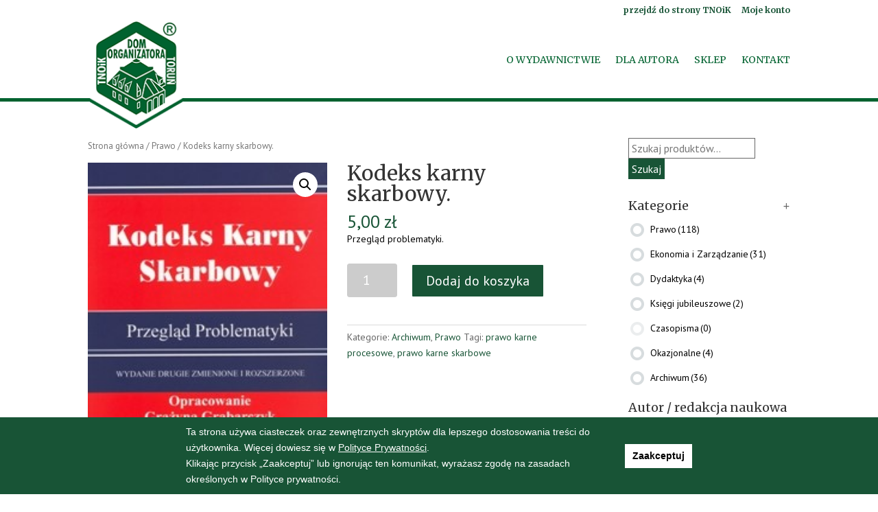

--- FILE ---
content_type: text/html; charset=UTF-8
request_url: https://wydawnictwo.tnoik.torun.pl/produkt/kodeks-karny-skarbowy/
body_size: 20692
content:
<!DOCTYPE html><html lang="pl-PL"><head><meta charset="UTF-8" /><link rel="preconnect" href="https://fonts.gstatic.com/" crossorigin /><script>WebFontConfig={google:{families:["Merriweather:300,300italic,regular,italic,700,700italic,900,900italic","PT Sans:regular,italic,700,700italic"]}};if ( typeof WebFont === "object" && typeof WebFont.load === "function" ) { WebFont.load( WebFontConfig ); }</script><script data-optimized="1" src="https://wydawnictwo.tnoik.torun.pl/wp-content/plugins/litespeed-cache/assets/js/webfontloader.min.js"></script> <meta http-equiv="X-UA-Compatible" content="IE=edge"><link rel="pingback" href="https://wydawnictwo.tnoik.torun.pl/xmlrpc.php" /> <script type="text/javascript">document.documentElement.className = 'js';</script> <script>var et_site_url='https://wydawnictwo.tnoik.torun.pl';var et_post_id='989';function et_core_page_resource_fallback(a,b){"undefined"===typeof b&&(b=a.sheet.cssRules&&0===a.sheet.cssRules.length);b&&(a.onerror=null,a.onload=null,a.href?a.href=et_site_url+"/?et_core_page_resource="+a.id+et_post_id:a.src&&(a.src=et_site_url+"/?et_core_page_resource="+a.id+et_post_id))}</script><title>Kodeks karny skarbowy. | Dom Organizatora</title><link rel='dns-prefetch' href='//fonts.googleapis.com' /><link rel='dns-prefetch' href='//s.w.org' /><link rel="alternate" type="application/rss+xml" title="Dom Organizatora &raquo; Kanał z wpisami" href="https://wydawnictwo.tnoik.torun.pl/feed/" /><link rel="alternate" type="application/rss+xml" title="Dom Organizatora &raquo; Kanał z komentarzami" href="https://wydawnictwo.tnoik.torun.pl/comments/feed/" /> <script type="text/javascript">window._wpemojiSettings = {"baseUrl":"https:\/\/s.w.org\/images\/core\/emoji\/13.0.0\/72x72\/","ext":".png","svgUrl":"https:\/\/s.w.org\/images\/core\/emoji\/13.0.0\/svg\/","svgExt":".svg","source":{"concatemoji":"https:\/\/wydawnictwo.tnoik.torun.pl\/wp-includes\/js\/wp-emoji-release.min.js?ver=5.5.17"}};
			!function(e,a,t){var n,r,o,i=a.createElement("canvas"),p=i.getContext&&i.getContext("2d");function s(e,t){var a=String.fromCharCode;p.clearRect(0,0,i.width,i.height),p.fillText(a.apply(this,e),0,0);e=i.toDataURL();return p.clearRect(0,0,i.width,i.height),p.fillText(a.apply(this,t),0,0),e===i.toDataURL()}function c(e){var t=a.createElement("script");t.src=e,t.defer=t.type="text/javascript",a.getElementsByTagName("head")[0].appendChild(t)}for(o=Array("flag","emoji"),t.supports={everything:!0,everythingExceptFlag:!0},r=0;r<o.length;r++)t.supports[o[r]]=function(e){if(!p||!p.fillText)return!1;switch(p.textBaseline="top",p.font="600 32px Arial",e){case"flag":return s([127987,65039,8205,9895,65039],[127987,65039,8203,9895,65039])?!1:!s([55356,56826,55356,56819],[55356,56826,8203,55356,56819])&&!s([55356,57332,56128,56423,56128,56418,56128,56421,56128,56430,56128,56423,56128,56447],[55356,57332,8203,56128,56423,8203,56128,56418,8203,56128,56421,8203,56128,56430,8203,56128,56423,8203,56128,56447]);case"emoji":return!s([55357,56424,8205,55356,57212],[55357,56424,8203,55356,57212])}return!1}(o[r]),t.supports.everything=t.supports.everything&&t.supports[o[r]],"flag"!==o[r]&&(t.supports.everythingExceptFlag=t.supports.everythingExceptFlag&&t.supports[o[r]]);t.supports.everythingExceptFlag=t.supports.everythingExceptFlag&&!t.supports.flag,t.DOMReady=!1,t.readyCallback=function(){t.DOMReady=!0},t.supports.everything||(n=function(){t.readyCallback()},a.addEventListener?(a.addEventListener("DOMContentLoaded",n,!1),e.addEventListener("load",n,!1)):(e.attachEvent("onload",n),a.attachEvent("onreadystatechange",function(){"complete"===a.readyState&&t.readyCallback()})),(n=t.source||{}).concatemoji?c(n.concatemoji):n.wpemoji&&n.twemoji&&(c(n.twemoji),c(n.wpemoji)))}(window,document,window._wpemojiSettings);</script> <meta content="Uniset_D v.1.0.0" name="generator"/><style type="text/css">img.wp-smiley,
img.emoji {
	display: inline !important;
	border: none !important;
	box-shadow: none !important;
	height: 1em !important;
	width: 1em !important;
	margin: 0 .07em !important;
	vertical-align: -0.1em !important;
	background: none !important;
	padding: 0 !important;
}</style><link data-optimized="1" rel='stylesheet' id='wp-block-library-css'  href='https://wydawnictwo.tnoik.torun.pl/wp-content/litespeed/css/48ef6c99940de5ba551508d3c4f3c253.css?ver=5efb1' type='text/css' media='all' /><link data-optimized="1" rel='stylesheet' id='wc-block-vendors-style-css'  href='https://wydawnictwo.tnoik.torun.pl/wp-content/litespeed/css/27ab8e06d7625268dba39fe7a0e50fc8.css?ver=49e5f' type='text/css' media='all' /><link data-optimized="1" rel='stylesheet' id='wc-block-style-css'  href='https://wydawnictwo.tnoik.torun.pl/wp-content/litespeed/css/7f0ba50d4bf5ddc05904caadf822cc23.css?ver=6f30c' type='text/css' media='all' /><link data-optimized="1" rel='stylesheet' id='select2-css'  href='https://wydawnictwo.tnoik.torun.pl/wp-content/litespeed/css/e0f9cf9c261d6588798922bd0d886857.css?ver=e3984' type='text/css' media='all' /><link data-optimized="1" rel='stylesheet' id='woof-css'  href='https://wydawnictwo.tnoik.torun.pl/wp-content/litespeed/css/e9c39bcb15b9a3f97edd9b51391316c8.css?ver=b0ec5' type='text/css' media='all' /><link data-optimized="1" rel='stylesheet' id='chosen-drop-down-css'  href='https://wydawnictwo.tnoik.torun.pl/wp-content/litespeed/css/636b2c6774dfa006e3f4de2845b4c914.css?ver=ea395' type='text/css' media='all' /><link data-optimized="1" rel='stylesheet' id='icheck-jquery-color-css'  href='https://wydawnictwo.tnoik.torun.pl/wp-content/litespeed/css/b415fccc5634f9f289281644a5f1688b.css?ver=ae32a' type='text/css' media='all' /><link data-optimized="1" rel='stylesheet' id='photoswipe-css'  href='https://wydawnictwo.tnoik.torun.pl/wp-content/litespeed/css/5b968b61eee7a066fc5b384a339b2331.css?ver=1cc18' type='text/css' media='all' /><link data-optimized="1" rel='stylesheet' id='photoswipe-default-skin-css'  href='https://wydawnictwo.tnoik.torun.pl/wp-content/litespeed/css/59981454120df0c10e2ae8568afa62e0.css?ver=02d1b' type='text/css' media='all' /><link data-optimized="1" rel='stylesheet' id='woocommerce-layout-css'  href='https://wydawnictwo.tnoik.torun.pl/wp-content/litespeed/css/3090cdff70e7cf35d4d7ddef4276fc62.css?ver=74a41' type='text/css' media='all' /><link data-optimized="1" rel='stylesheet' id='woocommerce-smallscreen-css'  href='https://wydawnictwo.tnoik.torun.pl/wp-content/litespeed/css/5f92735810c067a4e40604642afd1d48.css?ver=92864' type='text/css' media='only screen and (max-width: 768px)' /><link data-optimized="1" rel='stylesheet' id='woocommerce-general-css'  href='https://wydawnictwo.tnoik.torun.pl/wp-content/litespeed/css/dc5dab732156301da044a7f23c41a02b.css?ver=823f2' type='text/css' media='all' /><style id='woocommerce-inline-inline-css' type='text/css'>.woocommerce form .form-row .required { visibility: visible; }</style><link data-optimized="1" rel='stylesheet' id='flexible_shipping_notices-css'  href='https://wydawnictwo.tnoik.torun.pl/wp-content/litespeed/css/586eca9b5a3dab804d9a9f2ff6ef308a.css?ver=9f5de' type='text/css' media='all' /><link data-optimized="1" rel='stylesheet' id='uniset-d-style-css'  href='https://wydawnictwo.tnoik.torun.pl/wp-content/litespeed/css/68eb2a18fff08ad5b87141d94cef860b.css?ver=29fd6' type='text/css' media='all' /><link data-optimized="1" rel='stylesheet' id='divi-style-css'  href='https://wydawnictwo.tnoik.torun.pl/wp-content/litespeed/css/550de8f9cf0928ba865befe97bc286dc.css?ver=b768d' type='text/css' media='all' /><link data-optimized="1" rel='stylesheet' id='dashicons-css'  href='https://wydawnictwo.tnoik.torun.pl/wp-content/litespeed/css/31b783220aa98cc734c0351d326020a4.css?ver=8a030' type='text/css' media='all' /><link data-optimized="1" rel='stylesheet' id='wpgdprc.css-css'  href='https://wydawnictwo.tnoik.torun.pl/wp-content/litespeed/css/7f1012ab3290c0ea788e7cad9ba566fb.css?ver=f95e7' type='text/css' media='all' /><style id='wpgdprc.css-inline-css' type='text/css'>div.wpgdprc .wpgdprc-switch .wpgdprc-switch-inner:before { content: 'Tak'; }
            div.wpgdprc .wpgdprc-switch .wpgdprc-switch-inner:after { content: 'Nie'; }</style> <script type='text/javascript' src='https://wydawnictwo.tnoik.torun.pl/wp-includes/js/jquery/jquery.js?ver=1.12.4-wp' id='jquery-core-js'></script> <script data-optimized="1" type='text/javascript' src='https://wydawnictwo.tnoik.torun.pl/wp-content/litespeed/js/d904f997163050217ed9a2aa110fdd95.js?ver=6ea33' id='select2-js'></script> <script data-optimized="1" type='text/javascript' src='https://wydawnictwo.tnoik.torun.pl/wp-content/litespeed/js/5c354ec18f32bdd9749b1ccd2ea74d11.js?ver=f0103' id='woo-select2-js'></script> <script data-optimized="1" type='text/javascript' src='https://wydawnictwo.tnoik.torun.pl/wp-content/litespeed/js/aab5badebd634138519ac19fc4b95826.js?ver=b5f32' id='wpgdprc.micromodal.js-js'></script> <script data-optimized="1" type='text/javascript' src='https://wydawnictwo.tnoik.torun.pl/wp-content/litespeed/js/28df50754ab05c18b42dbfb35ef2cfcd.js?ver=eaba6' id='wpgdprc.postscribe.js-js'></script> <link rel="https://api.w.org/" href="https://wydawnictwo.tnoik.torun.pl/wp-json/" /><link rel="alternate" type="application/json" href="https://wydawnictwo.tnoik.torun.pl/wp-json/wp/v2/product/989" /><link rel="EditURI" type="application/rsd+xml" title="RSD" href="https://wydawnictwo.tnoik.torun.pl/xmlrpc.php?rsd" /><link rel="wlwmanifest" type="application/wlwmanifest+xml" href="https://wydawnictwo.tnoik.torun.pl/wp-includes/wlwmanifest.xml" /><meta name="generator" content="WordPress 5.5.17" /><meta name="generator" content="WooCommerce 3.9.5" /><link rel="canonical" href="https://wydawnictwo.tnoik.torun.pl/produkt/kodeks-karny-skarbowy/" /><link rel='shortlink' href='https://wydawnictwo.tnoik.torun.pl/?p=989' /><link rel="alternate" type="application/json+oembed" href="https://wydawnictwo.tnoik.torun.pl/wp-json/oembed/1.0/embed?url=https%3A%2F%2Fwydawnictwo.tnoik.torun.pl%2Fprodukt%2Fkodeks-karny-skarbowy%2F" /><link rel="alternate" type="text/xml+oembed" href="https://wydawnictwo.tnoik.torun.pl/wp-json/oembed/1.0/embed?url=https%3A%2F%2Fwydawnictwo.tnoik.torun.pl%2Fprodukt%2Fkodeks-karny-skarbowy%2F&#038;format=xml" /><meta name="viewport" content="width=device-width, initial-scale=1.0, maximum-scale=1.0, user-scalable=0" /><link rel="shortcut icon" href="" />	<noscript><style>.woocommerce-product-gallery{ opacity: 1 !important; }</style></noscript><style type="text/css" id="custom-background-css">body.custom-background { background-color: #ffffff; }</style><link data-optimized="1" rel="stylesheet" id="et-divi-customizer-global-cached-inline-styles" href="https://wydawnictwo.tnoik.torun.pl/wp-content/litespeed/css/a3337e4997a31f76424597fb90b0cc2c.css?ver=0cc2c" onerror="et_core_page_resource_fallback(this, true)" onload="et_core_page_resource_fallback(this)" /> <script type="text/javascript">var woof_is_permalink =1;

            var woof_shop_page = "";
        
            var woof_really_curr_tax = {};
            var woof_current_page_link = location.protocol + '//' + location.host + location.pathname;
            /*lets remove pagination from woof_current_page_link*/
            woof_current_page_link = woof_current_page_link.replace(/\page\/[0-9]+/, "");
                            woof_current_page_link = "https://wydawnictwo.tnoik.torun.pl/sklep/";
                            var woof_link = 'https://wydawnictwo.tnoik.torun.pl/wp-content/plugins/woocommerce-products-filter/';</script> </head><body class="product-template-default single single-product postid-989 custom-background theme-Divi woocommerce woocommerce-page woocommerce-no-js et_pb_button_helper_class et_fixed_nav et_show_nav et_cover_background et_secondary_nav_enabled et_secondary_nav_only_menu osx et_pb_gutters2 et_primary_nav_dropdown_animation_fade et_secondary_nav_dropdown_animation_fade et_pb_footer_columns4 et_header_style_left et_smooth_scroll et_right_sidebar et_divi_theme et-db et_minified_js et_minified_css"><div id="page-container"><div id="top-header"><div class="container clearfix"><div id="et-secondary-menu"><ul id="et-secondary-nav" class="menu"><li class="menu-item menu-item-type-custom menu-item-object-custom menu-item-215"><a target="_blank" rel="noopener noreferrer" href="http://tnoik.torun.pl/">przejdź do strony TNOiK</a></li><li class="menu-item menu-item-type-post_type menu-item-object-page menu-item-24"><a href="https://wydawnictwo.tnoik.torun.pl/moje-konto/">Moje konto</a></li></ul><a class="uniset-cart-info"></a></div></div></div><header id="main-header" data-height-onload="100"><div class="container clearfix et_menu_container"><div class="logo_container">
<span class="logo_helper"></span>
<a href="https://wydawnictwo.tnoik.torun.pl/">
<img src="https://wydawnictwo.tnoik.torun.pl/wp-content/uploads/2018/12/dom_organizatora_dziubek-2.png" alt="Dom Organizatora" id="logo" data-height-percentage="100" />
</a></div><div id="et-top-navigation" data-height="100" data-fixed-height="40"><nav id="top-menu-nav"><ul id="top-menu" class="nav"><li id="menu-item-20" class="menu-item menu-item-type-post_type menu-item-object-page menu-item-20"><a href="https://wydawnictwo.tnoik.torun.pl/o-wydawnictwie/">O Wydawnictwie</a></li><li id="menu-item-21" class="menu-item menu-item-type-post_type menu-item-object-page menu-item-21"><a href="https://wydawnictwo.tnoik.torun.pl/dla-autora/">Dla Autora</a></li><li id="menu-item-1150" class="menu-item menu-item-type-post_type menu-item-object-page current_page_parent menu-item-1150"><a href="https://wydawnictwo.tnoik.torun.pl/sklep/">Sklep</a></li><li id="menu-item-23" class="menu-item menu-item-type-post_type menu-item-object-page menu-item-23"><a href="https://wydawnictwo.tnoik.torun.pl/kontakt/">Kontakt</a></li></ul></nav><div id="et_mobile_nav_menu"><div class="mobile_nav closed">
<span class="select_page">Kliknij aby wybrać</span>
<span class="mobile_menu_bar mobile_menu_bar_toggle"></span></div></div></div></div><div class="et_search_outer"><div class="container et_search_form_container"><form role="search" method="get" class="et-search-form" action="https://wydawnictwo.tnoik.torun.pl/">
<input type="search" class="et-search-field" placeholder="Wyszukiwanie &hellip;" value="" name="s" title="Szukaj:" /></form>
<span class="et_close_search_field"></span></div></div></header><div id="et-main-area"><div id="main-content"><div class="container"><div id="content-area" class="clearfix"><div id="left-area"><nav class="woocommerce-breadcrumb"><a href="https://wydawnictwo.tnoik.torun.pl">Strona główna</a>&nbsp;&#47;&nbsp;<a href="https://wydawnictwo.tnoik.torun.pl/ksiazki-z-kategorii/prawo/">Prawo</a>&nbsp;&#47;&nbsp;Kodeks karny skarbowy.</nav><div class="woocommerce-notices-wrapper"></div><div id="product-989" class="product type-product post-989 status-publish first instock product_cat-archiwum product_cat-prawo product_tag-prawo-karne-procesowe product_tag-prawo-karne-skarbowe has-post-thumbnail taxable shipping-taxable purchasable product-type-simple"><div class="clearfix"><div class="woocommerce-product-gallery woocommerce-product-gallery--with-images woocommerce-product-gallery--columns-4 images" data-columns="4" style="opacity: 0; transition: opacity .25s ease-in-out;"><figure class="woocommerce-product-gallery__wrapper"><div data-thumb="https://wydawnictwo.tnoik.torun.pl/wp-content/uploads/2019/03/Kodeks-karny-skarbowy-100x100.jpg" data-thumb-alt="" class="woocommerce-product-gallery__image"><a href="https://wydawnictwo.tnoik.torun.pl/wp-content/uploads/2019/03/Kodeks-karny-skarbowy.jpg"><img width="200" height="285" src="https://wydawnictwo.tnoik.torun.pl/wp-content/uploads/2019/03/Kodeks-karny-skarbowy.jpg" class="wp-post-image" alt="" loading="lazy" title="Kodeks karny skarbowy" data-caption="" data-src="https://wydawnictwo.tnoik.torun.pl/wp-content/uploads/2019/03/Kodeks-karny-skarbowy.jpg" data-large_image="https://wydawnictwo.tnoik.torun.pl/wp-content/uploads/2019/03/Kodeks-karny-skarbowy.jpg" data-large_image_width="200" data-large_image_height="285" /></a></div></figure></div><div class="summary entry-summary"><h1 class="product_title entry-title">Kodeks karny skarbowy.</h1><p class="price"><span class="woocommerce-Price-amount amount">5,00&nbsp;<span class="woocommerce-Price-currencySymbol">&#122;&#322;</span></span></p><div class="woocommerce-product-details__short-description"><p>Przegląd problematyki.</p></div><form class="cart" action="https://wydawnictwo.tnoik.torun.pl/produkt/kodeks-karny-skarbowy/" method="post" enctype='multipart/form-data'><div class="quantity">
<label class="screen-reader-text" for="quantity_6972b822d8d64">ilość Kodeks karny skarbowy.</label>
<input
type="number"
id="quantity_6972b822d8d64"
class="input-text qty text"
step="1"
min="1"
max=""
name="quantity"
value="1"
title="Szt."
size="4"
inputmode="numeric" /></div>
<button type="submit" name="add-to-cart" value="989" class="single_add_to_cart_button button alt">Dodaj do koszyka</button></form><div class="product_meta">
<span class="posted_in">Kategorie: <a href="https://wydawnictwo.tnoik.torun.pl/ksiazki-z-kategorii/archiwum/" rel="tag">Archiwum</a>, <a href="https://wydawnictwo.tnoik.torun.pl/ksiazki-z-kategorii/prawo/" rel="tag">Prawo</a></span>
<span class="tagged_as">Tagi: <a href="https://wydawnictwo.tnoik.torun.pl/tag-produktu/prawo-karne-procesowe/" rel="tag">prawo karne procesowe</a>, <a href="https://wydawnictwo.tnoik.torun.pl/tag-produktu/prawo-karne-skarbowe/" rel="tag">prawo karne skarbowe</a></span></div></div></div><div class="woocommerce-tabs wc-tabs-wrapper"><ul class="tabs wc-tabs" role="tablist"><li class="description_tab" id="tab-title-description" role="tab" aria-controls="tab-description">
<a href="#tab-description">
Opis					</a></li><li class="additional_information_tab" id="tab-title-additional_information" role="tab" aria-controls="tab-additional_information">
<a href="#tab-additional_information">
Dodatkowe informacje					</a></li></ul><div class="woocommerce-Tabs-panel woocommerce-Tabs-panel--description panel entry-content wc-tab" id="tab-description" role="tabpanel" aria-labelledby="tab-title-description"><h2>Opis</h2><p>Omawiany kodeks składa się ze 191 artykułów i podzielony jest na tytuły, które wyodrębniają trzy zasadnicze grupy przepisów.</p><p>Pierwszy tytuł zawiera przepisy materialnoprawne, podzielone na dział pierwszy (część ogólną) i dział drugi (część szczególną),  a zakończone objaśnieniem wyrażeń ustawowych.</p><p>W tytule drugim zawarto regulacje prawno procesowe. Prawo karne procesowe jest działem prawa karnego skarbowego, który określa naczelne zasady procesu karnego skarbowego, postępowanie przed organami powołanymi do ścigania przestępstw i wykroczeń skarbowych. Tytuł ten składa z sześciu działów, działy zbudowane są z rozdziałów.</p><p>W tytule trzecim, zbudowanym z dwóch działów, ujęte są przepisy wykonawczego prawa karnego skarbowego. Przepisy te regulują kwestie związane z wykonaniem prawomocnych rozstrzygnięć o karach i środkach karnych orzeczonych przez sąd.</p></div><div class="woocommerce-Tabs-panel woocommerce-Tabs-panel--additional_information panel entry-content wc-tab" id="tab-additional_information" role="tabpanel" aria-labelledby="tab-title-additional_information"><h2>Dodatkowe informacje</h2><table class="woocommerce-product-attributes shop_attributes"><tr class="woocommerce-product-attributes-item woocommerce-product-attributes-item--weight"><th class="woocommerce-product-attributes-item__label">Waga</th><td class="woocommerce-product-attributes-item__value">0.25 kg</td></tr><tr class="woocommerce-product-attributes-item woocommerce-product-attributes-item--attribute_pa_autor"><th class="woocommerce-product-attributes-item__label">Autor / redakcja naukowa</th><td class="woocommerce-product-attributes-item__value"><p><a href="https://wydawnictwo.tnoik.torun.pl/autor/grabarczyk-grazyna/" rel="tag">Grabarczyk Grażyna</a></p></td></tr><tr class="woocommerce-product-attributes-item woocommerce-product-attributes-item--attribute_pa_format"><th class="woocommerce-product-attributes-item__label">Format</th><td class="woocommerce-product-attributes-item__value"><p><a href="https://wydawnictwo.tnoik.torun.pl/format/b5/" rel="tag">B5</a></p></td></tr><tr class="woocommerce-product-attributes-item woocommerce-product-attributes-item--attribute_pa_liczba-stron"><th class="woocommerce-product-attributes-item__label">Liczba stron</th><td class="woocommerce-product-attributes-item__value"><p><a href="https://wydawnictwo.tnoik.torun.pl/liczba-stron/191/" rel="tag">191</a></p></td></tr><tr class="woocommerce-product-attributes-item woocommerce-product-attributes-item--attribute_pa_oprawa"><th class="woocommerce-product-attributes-item__label">Oprawa</th><td class="woocommerce-product-attributes-item__value"><p><a href="https://wydawnictwo.tnoik.torun.pl/oprawa/miekka/" rel="tag">Miękka</a></p></td></tr><tr class="woocommerce-product-attributes-item woocommerce-product-attributes-item--attribute_pa_rok-wydania"><th class="woocommerce-product-attributes-item__label">Rok wydania</th><td class="woocommerce-product-attributes-item__value"><p><a href="https://wydawnictwo.tnoik.torun.pl/rok-wydania/2010/" rel="tag">2010</a></p></td></tr></table></div></div><section class="related products"><h2>Pokrewne produkty</h2><ul class="products columns-3"><li class="product type-product post-432 status-publish first instock product_cat-prawo product_tag-miedzynarodowe-standardy-ochrony-zdrowia-dziecka product_tag-ochrona-dziecka product_tag-ochrona-zdrowia product_tag-opieka-medyczna product_tag-psychosomatyka has-post-thumbnail taxable shipping-taxable purchasable product-type-simple">
<a href="https://wydawnictwo.tnoik.torun.pl/produkt/administracyjnoprawna-ochrona-dziecka/" class="woocommerce-LoopProduct-link woocommerce-loop-product__link"><span class="et_shop_image"><img width="300" height="424" src="https://wydawnictwo.tnoik.torun.pl/wp-content/uploads/2019/01/Administracyjnoprawnao-ochrona-dziecka-Pacian-2018-001-300x424.jpg" class="attachment-woocommerce_thumbnail size-woocommerce_thumbnail" alt="" loading="lazy" /><span class="et_overlay"></span></span><h2 class="woocommerce-loop-product__title">Administracyjnoprawna ochrona dziecka</h2>
<span class="price"><span class="woocommerce-Price-amount amount">38,00&nbsp;<span class="woocommerce-Price-currencySymbol">&#122;&#322;</span></span></span>
</a></li><li class="product type-product post-600 status-publish instock product_cat-prawo product_tag-kazusy-prawa-rzymskiego product_tag-prawo-rzymskie has-post-thumbnail taxable shipping-taxable purchasable product-type-simple">
<a href="https://wydawnictwo.tnoik.torun.pl/produkt/verba-iuris/" class="woocommerce-LoopProduct-link woocommerce-loop-product__link"><span class="et_shop_image"><img width="300" height="424" src="https://wydawnictwo.tnoik.torun.pl/wp-content/uploads/2019/01/VerbaIuris2007-300x424.jpg" class="attachment-woocommerce_thumbnail size-woocommerce_thumbnail" alt="" loading="lazy" /><span class="et_overlay"></span></span><h2 class="woocommerce-loop-product__title">Verba Iuris</h2>
<span class="price"><span class="woocommerce-Price-amount amount">38,00&nbsp;<span class="woocommerce-Price-currencySymbol">&#122;&#322;</span></span></span>
</a></li><li class="product type-product post-584 status-publish last instock product_cat-prawo product_tag-prawo-podatkowe product_tag-system-podatkowy product_tag-wykladnia-prawa-podatkowego has-post-thumbnail taxable shipping-taxable purchasable product-type-variable has-default-attributes">
<a href="https://wydawnictwo.tnoik.torun.pl/produkt/prawo-podatkowe/" class="woocommerce-LoopProduct-link woocommerce-loop-product__link"><span class="et_shop_image"><img width="300" height="424" src="https://wydawnictwo.tnoik.torun.pl/wp-content/uploads/2019/01/Prawo-podatkowe-2018-300x424.jpg" class="attachment-woocommerce_thumbnail size-woocommerce_thumbnail" alt="" loading="lazy" /><span class="et_overlay"></span></span><h2 class="woocommerce-loop-product__title">Prawo podatkowe</h2>
<span class="price"><span class="woocommerce-Price-amount amount">65,00&nbsp;<span class="woocommerce-Price-currencySymbol">&#122;&#322;</span></span></span>
</a></li></ul></section></div></div><div id="sidebar"><div id="woocommerce_product_search-2" class="et_pb_widget woocommerce widget_product_search"><form role="search" method="get" class="woocommerce-product-search" action="https://wydawnictwo.tnoik.torun.pl/">
<label class="screen-reader-text" for="woocommerce-product-search-field-0">Szukaj:</label>
<input type="search" id="woocommerce-product-search-field-0" class="search-field" placeholder="Szukaj produktów&hellip;" value="" name="s" />
<button type="submit" value="Szukaj">Szukaj</button>
<input type="hidden" name="post_type" value="product" /></form></div><div id="woof_widget-2" class="et_pb_widget WOOF_Widget"><div class="widget widget-woof"><div class="woof woof_sid woof_sid_widget" data-sid="widget" data-shortcode="woof sid='widget' autosubmit='1' start_filtering_btn='0' price_filter='0' redirect='' ajax_redraw='0' btn_position='b' dynamic_recount='-1' " data-redirect="" data-autosubmit="1" data-ajax-redraw="0"><a href="#" class="woof_edit_view" data-sid="widget">pokaż pomocnika bloków</a><div></div><div class="woof_redraw_zone" data-woof-ver="1.2.4.2"><div data-css-class="woof_container_product_cat" class="woof_container woof_container_radio woof_container_product_cat woof_container_1 woof_container_kategorie"><div class="woof_container_overlay_item"></div><div class="woof_container_inner woof_container_inner_kategorie"><h4>
Kategorie                                                                    <a href="javascript: void(0);" title="przełącz" class="woof_front_toggle woof_front_toggle_opened" data-condition="opened">+</a></h4><div class="woof_block_html_items" ><ul class="woof_list woof_list_radio"><li class="woof_term_21 ">
<input type="radio"  id="woof_21_6972b8230a132" class="woof_radio_term woof_radio_term_21" data-slug="prawo" data-term-id="21" name="product_cat" value="21"  />
<label class="woof_radio_label " for="woof_21_6972b8230a132">Prawo<span class="woof_radio_count">(118)</span></label><a href="#" data-name="product_cat" data-term-id="21" style="display: none;" class="woof_radio_term_reset   woof_radio_term_reset_21"><img src="https://wydawnictwo.tnoik.torun.pl/wp-content/plugins/woocommerce-products-filter/img/delete.png" height="12" width="12" alt="Usuń" /></a><input type="hidden" value="Prawo" data-anchor="woof_n_product_cat_prawo" /></li><li class="woof_term_20 ">
<input type="radio"  id="woof_20_6972b8230ac98" class="woof_radio_term woof_radio_term_20" data-slug="ekonomia-i-zarzadzanie" data-term-id="20" name="product_cat" value="20"  />
<label class="woof_radio_label " for="woof_20_6972b8230ac98">Ekonomia i Zarządzanie<span class="woof_radio_count">(31)</span></label><a href="#" data-name="product_cat" data-term-id="20" style="display: none;" class="woof_radio_term_reset   woof_radio_term_reset_20"><img src="https://wydawnictwo.tnoik.torun.pl/wp-content/plugins/woocommerce-products-filter/img/delete.png" height="12" width="12" alt="Usuń" /></a><input type="hidden" value="Ekonomia i Zarządzanie" data-anchor="woof_n_product_cat_ekonomia-i-zarzadzanie" /></li><li class="woof_term_19 ">
<input type="radio"  id="woof_19_6972b8230ba80" class="woof_radio_term woof_radio_term_19" data-slug="dydaktyka" data-term-id="19" name="product_cat" value="19"  />
<label class="woof_radio_label " for="woof_19_6972b8230ba80">Dydaktyka<span class="woof_radio_count">(4)</span></label><a href="#" data-name="product_cat" data-term-id="19" style="display: none;" class="woof_radio_term_reset   woof_radio_term_reset_19"><img src="https://wydawnictwo.tnoik.torun.pl/wp-content/plugins/woocommerce-products-filter/img/delete.png" height="12" width="12" alt="Usuń" /></a><input type="hidden" value="Dydaktyka" data-anchor="woof_n_product_cat_dydaktyka" /></li><li class="woof_term_22 ">
<input type="radio"  id="woof_22_6972b8230c049" class="woof_radio_term woof_radio_term_22" data-slug="ksiegi-jubileuszowe" data-term-id="22" name="product_cat" value="22"  />
<label class="woof_radio_label " for="woof_22_6972b8230c049">Księgi jubileuszowe<span class="woof_radio_count">(2)</span></label><a href="#" data-name="product_cat" data-term-id="22" style="display: none;" class="woof_radio_term_reset   woof_radio_term_reset_22"><img src="https://wydawnictwo.tnoik.torun.pl/wp-content/plugins/woocommerce-products-filter/img/delete.png" height="12" width="12" alt="Usuń" /></a><input type="hidden" value="Księgi jubileuszowe" data-anchor="woof_n_product_cat_ksiegi-jubileuszowe" /></li><li class="woof_term_25 ">
<input type="radio" disabled="" id="woof_25_6972b8230dbd0" class="woof_radio_term woof_radio_term_25" data-slug="czasopisma" data-term-id="25" name="product_cat" value="25"  />
<label class="woof_radio_label " for="woof_25_6972b8230dbd0">Czasopisma<span class="woof_radio_count">(0)</span></label><a href="#" data-name="product_cat" data-term-id="25" style="display: none;" class="woof_radio_term_reset   woof_radio_term_reset_25"><img src="https://wydawnictwo.tnoik.torun.pl/wp-content/plugins/woocommerce-products-filter/img/delete.png" height="12" width="12" alt="Usuń" /></a><input type="hidden" value="Czasopisma" data-anchor="woof_n_product_cat_czasopisma" /></li><li class="woof_term_23 ">
<input type="radio"  id="woof_23_6972b8230e0d7" class="woof_radio_term woof_radio_term_23" data-slug="okazjonalne" data-term-id="23" name="product_cat" value="23"  />
<label class="woof_radio_label " for="woof_23_6972b8230e0d7">Okazjonalne<span class="woof_radio_count">(4)</span></label><a href="#" data-name="product_cat" data-term-id="23" style="display: none;" class="woof_radio_term_reset   woof_radio_term_reset_23"><img src="https://wydawnictwo.tnoik.torun.pl/wp-content/plugins/woocommerce-products-filter/img/delete.png" height="12" width="12" alt="Usuń" /></a><input type="hidden" value="Okazjonalne" data-anchor="woof_n_product_cat_okazjonalne" /></li><li class="woof_term_26 ">
<input type="radio"  id="woof_26_6972b8230e616" class="woof_radio_term woof_radio_term_26" data-slug="archiwum" data-term-id="26" name="product_cat" value="26"  />
<label class="woof_radio_label " for="woof_26_6972b8230e616">Archiwum<span class="woof_radio_count">(36)</span></label><a href="#" data-name="product_cat" data-term-id="26" style="display: none;" class="woof_radio_term_reset   woof_radio_term_reset_26"><img src="https://wydawnictwo.tnoik.torun.pl/wp-content/plugins/woocommerce-products-filter/img/delete.png" height="12" width="12" alt="Usuń" /></a><input type="hidden" value="Archiwum" data-anchor="woof_n_product_cat_archiwum" /></li></ul></div>
<input type="hidden" name="woof_t_product_cat" value="Kategorie produktów" /></div></div><div data-css-class="woof_container_pa_autor" class="woof_container woof_container_mselect woof_container_pa_autor woof_container_2 woof_container_autorredakcjanaukowa"><div class="woof_container_overlay_item"></div><div class="woof_container_inner woof_container_inner_autorredakcjanaukowa"><h4>
Autor / redakcja naukowa</h4><div class="woof_block_html_items">
<select class="woof_mselect woof_mselect_pa_autor" data-placeholder="Autor / redakcja naukowa" multiple="" size="1" name="pa_autor"><option value="0"></option><option  value="bitkowska-agnieszka" >Agnieszka Bitkowska (3)</option><option  value="anna-mrotek" >Anna Mrotek (1)</option><option  value="bartoszewicz-michal" >Bartoszewicz Michał (1)</option><option  value="bisztyga-andrzej" >Bisztyga Andrzej (1)</option><option  value="bozek-wojciech" >Bożek Wojciech (1)</option><option  value="cezary-mik" >Cezary Mik (2)</option><option disabled="" value="ciechorski-jan" >Ciechorski Jan (0)</option><option  value="dariusz-trendel" >Dariusz Trendel (1)</option><option  value="dobroslawa-tomzik" >Dobrosława Tomzik (1)</option><option disabled="" value="lis-staranowicz-dorota" >Dorota Lis-Staranowicz (0)</option><option  value="drewniak-rafal" >Drewniak Rafał (2)</option><option  value="ewa-gajda" >Ewa Gajda (1)</option><option disabled="" value="ewa-kowalewska" >Ewa Kowalewska (0)</option><option  value="radecka-nawrot" >Ewa Radecka, Filip Nawrot (1)</option><option  value="franczak-agnieszka" >Franczak Agnieszka (1)</option><option  value="horodniczy-marek" >Horodniczy Marek (1)</option><option disabled="" value="horodniczy-marek-robert" >Horodniczy Marek Robert (0)</option><option  value="jankowska-ewa" >Jankowska Ewa (1)</option><option  value="jaworski-bogdan" >Jaworski Bogdan (1)</option><option  value="jedrzejewski-tomasz" >Jędrzejewski Tomasz (1)</option><option  value="juliusz-raczkowski" >Juliusz Raczkowski (3)</option><option  value="smagowicz-justyna" >Justyna Smagowicz (1)</option><option  value="bator-karol" >Karol Bator (1)</option><option  value="klarkowski-grzegorz" >Klarkowski Grzegorz (1)</option><option disabled="" value="kloda-mariusz-tomasz" >Kłoda Mariusz Tomasz (0)</option><option  value="kowalewska-ewa" >Kowalewska Ewa (1)</option><option  value="krotofil-maciej" >Krotofil Maciej (1)</option><option  value="lidzbarski-marcin" >Lidzbarski Marcin (1)</option><option  value="lukasz-jankowski" >Lukasz Jankowski (1)</option><option  value="lawrentjew-sylwia" >Ławrentjew Sylwia (1)</option><option disabled="" value="serowaniec" >Maciej Serowaniec (0)</option><option  value="majka-pawel" >Majka Paweł (1)</option><option  value="kruk-marta" >Marta Kruk (1)</option><option disabled="" value="marta-musial" >Marta Musiał (0)</option><option disabled="" value="michalene-grebski" >Michalene Grebski (0)</option><option  value="lisiecki-miroslaw-jan" >Mirosław Jan Lisiecki (1)</option><option  value="monika-jakubek-raczkowska" >Monika Jakubek-Raczkowska (3)</option><option  value="morawski-wojciech" >Morawski Wojciech (1)</option><option  value="musial-marta" >Musiał Marta (1)</option><option  value="olejniczak-aneta" >Olejniczak Aneta (1)</option><option  value="olesinska-agnieszka" >Olesińska Agnieszka (1)</option><option  value="olga-mazur" >Olga Mazur (1)</option><option  value="pustul-jowita" >Pustuł Jowita (1)</option><option  value="radecka-ewa" >Radecka Ewa (1)</option><option disabled="" value="radoslaw-wolniak" >Radosław Wolniak (0)</option><option  value="rozynkowski-waldemar" >Rozynkowski Waldemar (1)</option><option disabled="" value="sandra-grabowska" >Sandra Grabowska (0)</option><option  value="grabowska-grebski-saniuk-wolniak" >Sandra Grabowska, Michalene Grebski, Wes Grebski, Sebastian Saniuk, Radosław Wolniak (1)</option><option  value="sarnowiec-cislak-marta" >Sarnowiec - Cisłak Marta (1)</option><option  value="sebastian-kowalski" >Sebastian Kowalski (1)</option><option disabled="" value="sebastian-saniuk" >Sebastianv Saniuk (0)</option><option  value="siemiatkowski-piotr" >Siemiątkowski Piotr (1)</option><option disabled="" value="sikorska-lewandowska-aleksandra" >Sikorska-Lewandowska Aleksandra (0)</option><option  value="skrzypczynska-kamila" >Skrzypczyńska Kamila (2)</option><option  value="sporczyk-popielarczyk-anna" >Sporczyk-Popielarczyk Anna (1)</option><option  value="tkaczuk-marek" >Tkaczuk Marek (1)</option><option  value="tomasz-marcysiak" >Tomasz Marcysiak (1)</option><option  value="tomasz-urbanczyk" >Tomasz Urbańczyk (1)</option><option disabled="" value="wes-grebski" >Wes Grebski (0)</option><option  value="gnych-pietrzak-wiktor" >Wiktor Gnych-Pietrzak (1)</option><option disabled="" value="wojciech-bozek" >Wojciech Bożek (0)</option><option  value="wroblewska-iwona" >Wróblewska Iwona (1)</option><option disabled="" value="zacharzewski-konrad" >Zacharzewski Konrad (0)</option><option  value="zbigniew-ofiarski" >Zbigniew Ofiarski (1)</option><option  value="witkowski-lis-staranowicz-serowaniec" >Zbigniew Witkowski, Dorota Lis-Staranowicz, Maciej Serowaniec (1)</option><option  value="andruszkiewicz-krzysztof" >Andruszkiewicz Krzysztof (1)</option><option  value="andrzejewski-marek" >Andrzejewski Marek (1)</option><option  value="anna-brzezinska-rawa" >Anna Brzezińska-Rawa (1)</option><option  value="baczyk-rozwadowska-kinga" >Bączyk-Rozwadowska Kinga (2)</option><option  value="baginska-ewa" >Bagińska Ewa (1)</option><option  value="balcerzak-michal" >Balcerzak Michał (2)</option><option  value="baruk-agnieszka-izabela" >Baruk Agnieszka Izabela (3)</option><option  value="bazylinska-justyna" >Bazylińska Justyna (1)</option><option disabled="" value="berlinski-lechoslaw" >Berliński Lechosław (0)</option><option  value="blicharz-rafal" >Blicharz Rafał (1)</option><option disabled="" value="bogdanienko-jerzy" >Bogdanienko Jerzy (0)</option><option disabled="" value="bojar-ewa" >Bojar Ewa (0)</option><option  value="bojarski-wladyslaw" >Bojarski Władysław (2)</option><option disabled="" value="bojarski-wladyslaw-dajczak-wojciech-sokala-andrzej" >Bojarski Władysław, Dajczak Wojciech, Sokala Andrzej (0)</option><option  value="borodo-andrzej" >Borodo Andrzej (2)</option><option  value="borowicz-zdzislaw" >Borowicz Zdzisław (1)</option><option  value="brzezicki-tomasz-laskowska-hulisz-agnieszka-szablowska-juckiewicz-marzena" >Brzezicki Tomasz, Laskowska-Hulisz Agnieszka, Szabłowska-Juckiewicz Marzena (1)</option><option  value="brzezinska-rawa-anna" >Brzezińska Rawa Anna (1)</option><option  value="brzezinski-bogumil" >Brzeziński Bogumił (1)</option><option  value="brzezinski-bogumil-kalinowski-marek-morawski-wojciech-olesinska-agnieszkalasinski-sulecki-krzysztof-prejs-ewa-matuszewski-wojciech-zalasinski-adam" >Brzeziński Bogumił, Kalinowski Marek, Morawski Wojciech, Olesińska Agnieszka,Lasiński- Sulecki Krzysztof, Prejs Ewa, Matuszewski Wojciech, Zalasiński Adam, (1)</option><option  value="buszko-andrzej" >Buszko Andrzej (2)</option><option  value="chrzczonowicz-piotr" >Chrzczonowicz Piotr (1)</option><option  value="ciechan-kujawa-marlena" >Ciechan-Kujawa Marlena (1)</option><option  value="ciesielska-karola" >Ciesielska Karola (1)</option><option  value="cilak-malgorzata" >Cilak Małgorzata (1)</option><option  value="dajczak-wojciech" >Dajczak Wojciech (1)</option><option  value="dobrzeniecki-karol" >Dobrzeniecki Karol (2)</option><option  value="escher-iwona" >Escher Iwona (1)</option><option  value="falencikowski-tadeusz" >Falencikowski Tadeusz (1)</option><option  value="foltys-joachim-piotr" >Foltys Joachim Piotr (1)</option><option  value="frydrych-anna-sobczyk-marek" >Frydrych Anna, Sobczyk Marek (1)</option><option  value="gaca-andrzej" >Gaca Andrzej (1)</option><option  value="gajda-ewa" >Gajda Ewa (2)</option><option  value="gajda-ewa-lubinska-bozena" >Gajda Ewa, Lubińska Bożena (1)</option><option disabled="" value="galster-jan" >Galster Jan (0)</option><option  value="galster-jan-justynska-paulina-knade-plaskacz-agnieszka-nowicki-pawel-szczerba-zawada-aleksandra-witkowska-chrzczonowicz-katarzyna" >Galster Jan, Justyńska Paulina, Knade-Plaskacz Agnieszka, Nowicki Paweł, Szczerba-Zawada Aleksandra, Witkowska-Chrzczonowicz Katarzyna (1)</option><option disabled="" value="gierat-arkadiusz" >Gierat Arkadiusz (0)</option><option disabled="" value="gozdziewicz-biechonska-justyna" >Goździewicz-Biechońska Justyna (0)</option><option  value="grabarczyk-grazyna" >Grabarczyk Grażyna (1)</option><option disabled="" value="gronowska-bozena-jasudowicz-tadeusz" >Gronowska Bożena, Jasudowicz Tadeusz (0)</option><option  value="haak-trzaskowska-anna" >Haak - Trzaskowska Anna (1)</option><option  value="haak-henryk" >Haak Henryk (1)</option><option disabled="" value="habrat-dorota" >Habrat Dorota (0)</option><option  value="halicki-andrzej" >Halicki Andrzej (1)</option><option  value="hanna-g-adamkiewicz-drwillo" >Hanna G.Adamkiewicz -Drwiłło (1)</option><option  value="helios-joanna" >Helios Joanna (1)</option><option disabled="" value="jan-kowalski" >Jan Kowalski (0)</option><option disabled="" value="jan-krzysztof-ulanowski" >Jan Krzysztof Ułanowski (0)</option><option disabled="" value="janicka-danuta" >Janicka Danuta (0)</option><option  value="janicka-danuta-laszewski-ryszard" >Janicka Danuta, Łaszewski Ryszard (1)</option><option disabled="" value="jankowska-ewa-siemiatkowski-piotr" >Jankowska Ewa, Siemiątkowski Piotr (0)</option><option  value="jasiakiewicz-tomasz" >Jasiakiewicz Tomasz (1)</option><option  value="jaworek-malgorzata" >Jaworek Małgorzata (1)</option><option  value="jedecka-wioletta" >Jedecka Wioletta (1)</option><option  value="jedrzejczak-waldemar" >Jędrzejczak Waldemar (1)</option><option disabled="" value="justynska-paulina-knade-plaskacz-agnieszka-nowicki-pawel-szczerba-zawada-alekssandra-wtkowska-chrzczonowicz-katarzyna" >Justyńska Paulina, Knade-Plaskacz Agnieszka, , Nowicki Paweł, Szczerba-Zawada Alekssandra, Wtkowska-Chrzczonowicz Katarzyna (0)</option><option disabled="" value="k-grabalowska-j-jastrzab-janina-mickiewicz-m-wojak" >K. Grabałowska, J. Jastrząb, Janina Mickiewicz, M. Wojak (0)</option><option  value="kaczmarczyk-stanislaw" >Kaczmarczyk Stanisław (1)</option><option  value="kalinowski-marek" >Kalinowski Marek (3)</option><option disabled="" value="kania-michal-marquardt-piotr" >Kania Michał, Marquardt Piotr (0)</option><option  value="karaszewski-robert" >Karaszewski Robert (3)</option><option  value="karaszewski-robert-skrzypczynska-kamila" >Karaszewski Robert, Skrzypczyńska Kamila (2)</option><option disabled="" value="katarzyna-galka-mik-cezary" >Katarzyna Gałka, Mik Cezary (0)</option><option  value="kluczwajd-katarzyna" >Kluczwajd Katarzyna (1)</option><option  value="kolasinski-m-krzysztof" >Kolasiński M. Krzysztof (1)</option><option  value="korycka-zirk-milena-karol-dobrzeniecki" >Korycka- Zirk Milena, Karol Dobrzeniecki (2)</option><option  value="korycka-zirk-milena" >Korycka-Zirk Milena (1)</option><option  value="kosko-monika-osinska-magdalena-stempinska-joanna" >Kośko Monika, Osińska Magdalena, Stempińska Joanna (1)</option><option  value="kowalewski-eugeniusz" >Kowalewski Eugeniusz (3)</option><option  value="kowalski-sebastian" >Kowalski Sebastian (1)</option><option disabled="" value="krawiec-anna" >Krawiec Anna (0)</option><option  value="kremens-karolina" >Kremens Karolina (1)</option><option disabled="" value="krzan-bartlomiej" >Krzan Bartłomiej (0)</option><option disabled="" value="krzyzowska-teresa" >Krzyżowska Teresa (0)</option><option disabled="" value="kucharski-krzysztof" >Kucharski Krzysztof (0)</option><option  value="kuczma-emilia" >Kuczma Emilia (1)</option><option  value="kuczma-pawel" >Kuczma Paweł (2)</option><option disabled="" value="kukula-zygmunt" >Kukuła Zygmunt (0)</option><option disabled="" value="kurzepa-boleslaw" >Kurzępa Bolesław (0)</option><option disabled="" value="kurzepa-elzbieta-kurzepa-boleslaw" >Kurzępa Elżbieta, Kurzępa Bolesław (0)</option><option disabled="" value="kwiatkowska-wojcikiewicz-violetta" >Kwiatkowska-Wójcikiewicz Violetta (0)</option><option  value="lach-arkadiusz" >Lach Arkadiusz (1)</option><option  value="lachowski-jerzy-leciak-michal-wojciechowski-jacek" >Lachowski Jerzy, Leciak Michał, Wojciechowski Jacek (1)</option><option  value="leciak-michal" >Leciak Michał (1)</option><option disabled="" value="ludwichowska-katarzyna" >Ludwichowska Katarzyna (0)</option><option  value="ludwikowski-rett-r" >Ludwikowski Rett R. (1)</option><option disabled="" value="lazuga-izabela" >Łazuga Izabela (0)</option><option  value="lobaziewicz-monika" >Łobaziewicz Monika (1)</option><option  value="lukaszewicz-mieszko" >Łukaszewicz Mieszko (1)</option><option  value="maliszewska-nienartowicz-justyna" >Maliszewska-Nienartowicz Justyna (1)</option><option disabled="" value="marian-niezgodka" >Marian Niezgódka (0)</option><option  value="marzec-alicja" >Marzec Alicja (2)</option><option  value="masternak-marian" >Masternak Marian (2)</option><option disabled="" value="maszewski-lukasz" >Maszewski Łukasz (0)</option><option  value="mazurkiewicz-pizlo-anna" >Mazurkiewicz-Pizło Anna (1)</option><option  value="melgies-katarzyna-miaskowska-daszkiewicz-katarzyna-pacian-jolanta" >Mełgieś Katarzyna, Miaskowska-Daszkiewicz Katarzyna, Pacian Jolanta (1)</option><option  value="mickiewicz-janina" >Mickiewicz Janina (1)</option><option disabled="" value="mickiewicz-janina-wojak-maria" >Mickiewicz Janina, Wojak Maria (0)</option><option disabled="" value="mika-cezary-galka-katarzyna" >Mika Cezary, Gałka Katarzyna (0)</option><option  value="mika-cezary-kulaga-lukasz" >Mika Cezary, Kułaga Łukasz (1)</option><option  value="mika-cezary-marciniak-konrad" >Mika Cezary, Marciniak Konrad (1)</option><option disabled="" value="milewicz-marian-wojtala-janusz" >Milewicz Marian, Wojtala Janusz (0)</option><option disabled="" value="miroslaw-miret" >Mirosław Miret (0)</option><option  value="miskiewicz-radoslaw" >Miśkiewicz Radosław (1)</option><option  value="mlynarska-sobaczewska-anna" >Młynarska - Sobaczewska Anna (1)</option><option  value="morawski-lech" >Morawski Lech (2)</option><option  value="mossakowski-wieslaw" >Mossakowski Wiesław (1)</option><option  value="napiorkowska-anna" >Napiórkowska Anna (1)</option><option disabled="" value="nawrotek-jerzy-kazimierski-franciszek-e" >Nawrotek Jerzy, Kazimierski Franciszek E. (0)</option><option  value="nesterowicz-miroslaw" >Nesterowicz Mirosław (1)</option><option disabled="" value="niezurawska-joanna" >Nieżurawska Joanna (0)</option><option  value="nowicki-pawel" >Nowicki Paweł (1)</option><option  value="ochendowski-eugeniusz" >Ochendowski Eugeniusz (3)</option><option  value="osinska-magdalena" >Osińska Magdalena (1)</option><option  value="pawlak-kolodziejska-katarzyna" >Pawlak-Kołodziejska Katarzyna (1)</option><option  value="petrykowska-joanna" >Petrykowska Joanna (1)</option><option  value="piatkowski-jan" >Piątkowski Jan (1)</option><option disabled="" value="puwalski-marek" >Puwalski Marek (0)</option><option disabled="" value="raczka-gabriela" >Rączka Gabriela (0)</option><option  value="raczka-piotr" >Rączka Piotr (2)</option><option disabled="" value="rakoczy-bartosz" >Rakoczy Bartosz (0)</option><option  value="rutkowska-beata" >Rutkowska Beata (1)</option><option  value="rylski-mikolaj" >Rylski Mikołaj (1)</option><option  value="schulz-maciej" >Schulz Maciej (1)</option><option  value="sekowska-kozlowska-katarzyna" >Sękowska- Kozłowska Katarzyna (1)</option><option  value="serowaniec-maciej" >Serowaniec Maciej (1)</option><option  value="sieminski-marek" >Siemiński Marek (1)</option><option  value="skrzypczynska-kamila-karaszewski-robert" >Skrzypczyńska Kamila, Karaszewski Robert (1)</option><option  value="skupien-dagmara" >Skupień Dagmara (1)</option><option  value="sojak-slawomir-stankiewicz-janina" >Sojak Sławomir, Stankiewicz Janina (1)</option><option  value="sokala-andrzej" >Sokala Andrzej (2)</option><option disabled="" value="soloma-andrzej" >Sołoma Andrzej (0)</option><option  value="stepien-tadeusz" >Stępień Tadeusz (1)</option><option disabled="" value="sudol-stanislaw" >Sudoł Stanisław (0)</option><option  value="szczepaniak-rafal" >Szczepaniak Rafał (1)</option><option  value="szewczyk-pawel-jakub" >Szewczyk Paweł Jakub (1)</option><option  value="szpak-agnieszka" >Szpak Agnieszka (1)</option><option  value="szreniawski-piotr" >Szreniawski Piotr (1)</option><option  value="tarnowska-anna" >Tarnowska Anna (1)</option><option  value="urbaniak-monika" >Urbaniak Monika (2)</option><option  value="wantoch-rekowski-jacek" >Wantoch-Rekowski Jacek (3)</option><option  value="wegner-kowalska-joanna" >Wegner-Kowalska Joanna (1)</option><option  value="wilk-dariusz" >Wilk Dariusz (1)</option><option  value="wisniewski-piotr" >Wiśniewski Piotr (1)</option><option  value="witkowska-chrzczonowicz-katarzyna" >Witkowska-Chrzczonowicz Katarzyna (1)</option><option disabled="" value="witkowski-zbigniew" >Witkowski Zbigniew (0)</option><option  value="witkowski-zbigniew-bien-kacala-agnieszka-galster-jan-gronowska-bozena-kustra-aleksandra-serowaniec-maciej-witkowska-chrzczonowicz-m-katarzyna-wroblewska-iwona" >Witkowski Zbigniew, Bień-Kacała Agnieszka, Galster Jan, Gronowska Bożena, Kustra Aleksandra, Serowaniec Maciej, Witkowska-Chrzczonowicz M.Katarzyna , Wróblewska Iwona (1)</option><option disabled="" value="zacharzewski-konrad-sikorska-lewandowska-aleksandra-kloda-mariusz" >Zacharzewski Konrad, Sikorska-Lewandowska Aleksandra, Kłoda Mariusz (0)</option><option  value="zacharzewski-konrad-sikorska-lewandowska-aleksandra-kloda-mariusz-tomasz" >Zacharzewski Konrad, Sikorska-Lewandowska Aleksandra, Kłoda Mariusz Tomasz (2)</option><option  value="ziemiak-michal-piotr" >Ziemiak Michał Piotr (1)</option>
</select><input type="hidden" value="Agnieszka Bitkowska" data-anchor="woof_n_pa_autor_bitkowska-agnieszka" />
<input type="hidden" value="Anna Mrotek" data-anchor="woof_n_pa_autor_anna-mrotek" />
<input type="hidden" value="Bartoszewicz Michał" data-anchor="woof_n_pa_autor_bartoszewicz-michal" />
<input type="hidden" value="Bisztyga Andrzej" data-anchor="woof_n_pa_autor_bisztyga-andrzej" />
<input type="hidden" value="Bożek Wojciech" data-anchor="woof_n_pa_autor_bozek-wojciech" />
<input type="hidden" value="Cezary Mik" data-anchor="woof_n_pa_autor_cezary-mik" />
<input type="hidden" value="Ciechorski Jan" data-anchor="woof_n_pa_autor_ciechorski-jan" />
<input type="hidden" value="Dariusz Trendel" data-anchor="woof_n_pa_autor_dariusz-trendel" />
<input type="hidden" value="Dobrosława Tomzik" data-anchor="woof_n_pa_autor_dobroslawa-tomzik" />
<input type="hidden" value="Dorota Lis-Staranowicz" data-anchor="woof_n_pa_autor_lis-staranowicz-dorota" />
<input type="hidden" value="Drewniak Rafał" data-anchor="woof_n_pa_autor_drewniak-rafal" />
<input type="hidden" value="Ewa Gajda" data-anchor="woof_n_pa_autor_ewa-gajda" />
<input type="hidden" value="Ewa Kowalewska" data-anchor="woof_n_pa_autor_ewa-kowalewska" />
<input type="hidden" value="Ewa Radecka, Filip Nawrot" data-anchor="woof_n_pa_autor_radecka-nawrot" />
<input type="hidden" value="Franczak Agnieszka" data-anchor="woof_n_pa_autor_franczak-agnieszka" />
<input type="hidden" value="Horodniczy Marek" data-anchor="woof_n_pa_autor_horodniczy-marek" />
<input type="hidden" value="Horodniczy Marek Robert" data-anchor="woof_n_pa_autor_horodniczy-marek-robert" />
<input type="hidden" value="Jankowska Ewa" data-anchor="woof_n_pa_autor_jankowska-ewa" />
<input type="hidden" value="Jaworski Bogdan" data-anchor="woof_n_pa_autor_jaworski-bogdan" />
<input type="hidden" value="Jędrzejewski Tomasz" data-anchor="woof_n_pa_autor_jedrzejewski-tomasz" />
<input type="hidden" value="Juliusz Raczkowski" data-anchor="woof_n_pa_autor_juliusz-raczkowski" />
<input type="hidden" value="Justyna Smagowicz" data-anchor="woof_n_pa_autor_smagowicz-justyna" />
<input type="hidden" value="Karol Bator" data-anchor="woof_n_pa_autor_bator-karol" />
<input type="hidden" value="Klarkowski Grzegorz" data-anchor="woof_n_pa_autor_klarkowski-grzegorz" />
<input type="hidden" value="Kłoda Mariusz Tomasz" data-anchor="woof_n_pa_autor_kloda-mariusz-tomasz" />
<input type="hidden" value="Kowalewska Ewa" data-anchor="woof_n_pa_autor_kowalewska-ewa" />
<input type="hidden" value="Krotofil Maciej" data-anchor="woof_n_pa_autor_krotofil-maciej" />
<input type="hidden" value="Lidzbarski Marcin" data-anchor="woof_n_pa_autor_lidzbarski-marcin" />
<input type="hidden" value="Lukasz Jankowski" data-anchor="woof_n_pa_autor_lukasz-jankowski" />
<input type="hidden" value="Ławrentjew Sylwia" data-anchor="woof_n_pa_autor_lawrentjew-sylwia" />
<input type="hidden" value="Maciej Serowaniec" data-anchor="woof_n_pa_autor_serowaniec" />
<input type="hidden" value="Majka Paweł" data-anchor="woof_n_pa_autor_majka-pawel" />
<input type="hidden" value="Marta Kruk" data-anchor="woof_n_pa_autor_kruk-marta" />
<input type="hidden" value="Marta Musiał" data-anchor="woof_n_pa_autor_marta-musial" />
<input type="hidden" value="Michalene Grebski" data-anchor="woof_n_pa_autor_michalene-grebski" />
<input type="hidden" value="Mirosław Jan Lisiecki" data-anchor="woof_n_pa_autor_lisiecki-miroslaw-jan" />
<input type="hidden" value="Monika Jakubek-Raczkowska" data-anchor="woof_n_pa_autor_monika-jakubek-raczkowska" />
<input type="hidden" value="Morawski Wojciech" data-anchor="woof_n_pa_autor_morawski-wojciech" />
<input type="hidden" value="Musiał Marta" data-anchor="woof_n_pa_autor_musial-marta" />
<input type="hidden" value="Olejniczak Aneta" data-anchor="woof_n_pa_autor_olejniczak-aneta" />
<input type="hidden" value="Olesińska Agnieszka" data-anchor="woof_n_pa_autor_olesinska-agnieszka" />
<input type="hidden" value="Olga Mazur" data-anchor="woof_n_pa_autor_olga-mazur" />
<input type="hidden" value="Pustuł Jowita" data-anchor="woof_n_pa_autor_pustul-jowita" />
<input type="hidden" value="Radecka Ewa" data-anchor="woof_n_pa_autor_radecka-ewa" />
<input type="hidden" value="Radosław Wolniak" data-anchor="woof_n_pa_autor_radoslaw-wolniak" />
<input type="hidden" value="Rozynkowski Waldemar" data-anchor="woof_n_pa_autor_rozynkowski-waldemar" />
<input type="hidden" value="Sandra Grabowska" data-anchor="woof_n_pa_autor_sandra-grabowska" />
<input type="hidden" value="Sandra Grabowska, Michalene Grebski, Wes Grebski, Sebastian Saniuk, Radosław Wolniak" data-anchor="woof_n_pa_autor_grabowska-grebski-saniuk-wolniak" />
<input type="hidden" value="Sarnowiec - Cisłak Marta" data-anchor="woof_n_pa_autor_sarnowiec-cislak-marta" />
<input type="hidden" value="Sebastian Kowalski" data-anchor="woof_n_pa_autor_sebastian-kowalski" />
<input type="hidden" value="Sebastianv Saniuk" data-anchor="woof_n_pa_autor_sebastian-saniuk" />
<input type="hidden" value="Siemiątkowski Piotr" data-anchor="woof_n_pa_autor_siemiatkowski-piotr" />
<input type="hidden" value="Sikorska-Lewandowska Aleksandra" data-anchor="woof_n_pa_autor_sikorska-lewandowska-aleksandra" />
<input type="hidden" value="Skrzypczyńska Kamila" data-anchor="woof_n_pa_autor_skrzypczynska-kamila" />
<input type="hidden" value="Sporczyk-Popielarczyk Anna" data-anchor="woof_n_pa_autor_sporczyk-popielarczyk-anna" />
<input type="hidden" value="Tkaczuk Marek" data-anchor="woof_n_pa_autor_tkaczuk-marek" />
<input type="hidden" value="Tomasz Marcysiak" data-anchor="woof_n_pa_autor_tomasz-marcysiak" />
<input type="hidden" value="Tomasz Urbańczyk" data-anchor="woof_n_pa_autor_tomasz-urbanczyk" />
<input type="hidden" value="Wes Grebski" data-anchor="woof_n_pa_autor_wes-grebski" />
<input type="hidden" value="Wiktor Gnych-Pietrzak" data-anchor="woof_n_pa_autor_gnych-pietrzak-wiktor" />
<input type="hidden" value="Wojciech Bożek" data-anchor="woof_n_pa_autor_wojciech-bozek" />
<input type="hidden" value="Wróblewska Iwona" data-anchor="woof_n_pa_autor_wroblewska-iwona" />
<input type="hidden" value="Zacharzewski Konrad" data-anchor="woof_n_pa_autor_zacharzewski-konrad" />
<input type="hidden" value="Zbigniew Ofiarski" data-anchor="woof_n_pa_autor_zbigniew-ofiarski" />
<input type="hidden" value="Zbigniew Witkowski, Dorota Lis-Staranowicz, Maciej Serowaniec" data-anchor="woof_n_pa_autor_witkowski-lis-staranowicz-serowaniec" />
<input type="hidden" value="Andruszkiewicz Krzysztof" data-anchor="woof_n_pa_autor_andruszkiewicz-krzysztof" />
<input type="hidden" value="Andrzejewski Marek" data-anchor="woof_n_pa_autor_andrzejewski-marek" />
<input type="hidden" value="Anna Brzezińska-Rawa" data-anchor="woof_n_pa_autor_anna-brzezinska-rawa" />
<input type="hidden" value="Bączyk-Rozwadowska Kinga" data-anchor="woof_n_pa_autor_baczyk-rozwadowska-kinga" />
<input type="hidden" value="Bagińska Ewa" data-anchor="woof_n_pa_autor_baginska-ewa" />
<input type="hidden" value="Balcerzak Michał" data-anchor="woof_n_pa_autor_balcerzak-michal" />
<input type="hidden" value="Baruk Agnieszka Izabela" data-anchor="woof_n_pa_autor_baruk-agnieszka-izabela" />
<input type="hidden" value="Bazylińska Justyna" data-anchor="woof_n_pa_autor_bazylinska-justyna" />
<input type="hidden" value="Berliński Lechosław" data-anchor="woof_n_pa_autor_berlinski-lechoslaw" />
<input type="hidden" value="Blicharz Rafał" data-anchor="woof_n_pa_autor_blicharz-rafal" />
<input type="hidden" value="Bogdanienko Jerzy" data-anchor="woof_n_pa_autor_bogdanienko-jerzy" />
<input type="hidden" value="Bojar Ewa" data-anchor="woof_n_pa_autor_bojar-ewa" />
<input type="hidden" value="Bojarski Władysław" data-anchor="woof_n_pa_autor_bojarski-wladyslaw" />
<input type="hidden" value="Bojarski Władysław, Dajczak Wojciech, Sokala Andrzej" data-anchor="woof_n_pa_autor_bojarski-wladyslaw-dajczak-wojciech-sokala-andrzej" />
<input type="hidden" value="Borodo Andrzej" data-anchor="woof_n_pa_autor_borodo-andrzej" />
<input type="hidden" value="Borowicz Zdzisław" data-anchor="woof_n_pa_autor_borowicz-zdzislaw" />
<input type="hidden" value="Brzezicki Tomasz, Laskowska-Hulisz Agnieszka, Szabłowska-Juckiewicz Marzena" data-anchor="woof_n_pa_autor_brzezicki-tomasz-laskowska-hulisz-agnieszka-szablowska-juckiewicz-marzena" />
<input type="hidden" value="Brzezińska Rawa Anna" data-anchor="woof_n_pa_autor_brzezinska-rawa-anna" />
<input type="hidden" value="Brzeziński Bogumił" data-anchor="woof_n_pa_autor_brzezinski-bogumil" />
<input type="hidden" value="Brzeziński Bogumił, Kalinowski Marek, Morawski Wojciech, Olesińska Agnieszka,Lasiński- Sulecki Krzysztof, Prejs Ewa, Matuszewski Wojciech, Zalasiński Adam," data-anchor="woof_n_pa_autor_brzezinski-bogumil-kalinowski-marek-morawski-wojciech-olesinska-agnieszkalasinski-sulecki-krzysztof-prejs-ewa-matuszewski-wojciech-zalasinski-adam" />
<input type="hidden" value="Buszko Andrzej" data-anchor="woof_n_pa_autor_buszko-andrzej" />
<input type="hidden" value="Chrzczonowicz Piotr" data-anchor="woof_n_pa_autor_chrzczonowicz-piotr" />
<input type="hidden" value="Ciechan-Kujawa Marlena" data-anchor="woof_n_pa_autor_ciechan-kujawa-marlena" />
<input type="hidden" value="Ciesielska Karola" data-anchor="woof_n_pa_autor_ciesielska-karola" />
<input type="hidden" value="Cilak Małgorzata" data-anchor="woof_n_pa_autor_cilak-malgorzata" />
<input type="hidden" value="Dajczak Wojciech" data-anchor="woof_n_pa_autor_dajczak-wojciech" />
<input type="hidden" value="Dobrzeniecki Karol" data-anchor="woof_n_pa_autor_dobrzeniecki-karol" />
<input type="hidden" value="Escher Iwona" data-anchor="woof_n_pa_autor_escher-iwona" />
<input type="hidden" value="Falencikowski Tadeusz" data-anchor="woof_n_pa_autor_falencikowski-tadeusz" />
<input type="hidden" value="Foltys Joachim Piotr" data-anchor="woof_n_pa_autor_foltys-joachim-piotr" />
<input type="hidden" value="Frydrych Anna, Sobczyk Marek" data-anchor="woof_n_pa_autor_frydrych-anna-sobczyk-marek" />
<input type="hidden" value="Gaca Andrzej" data-anchor="woof_n_pa_autor_gaca-andrzej" />
<input type="hidden" value="Gajda Ewa" data-anchor="woof_n_pa_autor_gajda-ewa" />
<input type="hidden" value="Gajda Ewa, Lubińska Bożena" data-anchor="woof_n_pa_autor_gajda-ewa-lubinska-bozena" />
<input type="hidden" value="Galster Jan" data-anchor="woof_n_pa_autor_galster-jan" />
<input type="hidden" value="Galster Jan, Justyńska Paulina, Knade-Plaskacz Agnieszka, Nowicki Paweł, Szczerba-Zawada Aleksandra, Witkowska-Chrzczonowicz Katarzyna" data-anchor="woof_n_pa_autor_galster-jan-justynska-paulina-knade-plaskacz-agnieszka-nowicki-pawel-szczerba-zawada-aleksandra-witkowska-chrzczonowicz-katarzyna" />
<input type="hidden" value="Gierat Arkadiusz" data-anchor="woof_n_pa_autor_gierat-arkadiusz" />
<input type="hidden" value="Goździewicz-Biechońska Justyna" data-anchor="woof_n_pa_autor_gozdziewicz-biechonska-justyna" />
<input type="hidden" value="Grabarczyk Grażyna" data-anchor="woof_n_pa_autor_grabarczyk-grazyna" />
<input type="hidden" value="Gronowska Bożena, Jasudowicz Tadeusz" data-anchor="woof_n_pa_autor_gronowska-bozena-jasudowicz-tadeusz" />
<input type="hidden" value="Haak - Trzaskowska Anna" data-anchor="woof_n_pa_autor_haak-trzaskowska-anna" />
<input type="hidden" value="Haak Henryk" data-anchor="woof_n_pa_autor_haak-henryk" />
<input type="hidden" value="Habrat Dorota" data-anchor="woof_n_pa_autor_habrat-dorota" />
<input type="hidden" value="Halicki Andrzej" data-anchor="woof_n_pa_autor_halicki-andrzej" />
<input type="hidden" value="Hanna G.Adamkiewicz -Drwiłło" data-anchor="woof_n_pa_autor_hanna-g-adamkiewicz-drwillo" />
<input type="hidden" value="Helios Joanna" data-anchor="woof_n_pa_autor_helios-joanna" />
<input type="hidden" value="Jan Kowalski" data-anchor="woof_n_pa_autor_jan-kowalski" />
<input type="hidden" value="Jan Krzysztof Ułanowski" data-anchor="woof_n_pa_autor_jan-krzysztof-ulanowski" />
<input type="hidden" value="Janicka Danuta" data-anchor="woof_n_pa_autor_janicka-danuta" />
<input type="hidden" value="Janicka Danuta, Łaszewski Ryszard" data-anchor="woof_n_pa_autor_janicka-danuta-laszewski-ryszard" />
<input type="hidden" value="Jankowska Ewa, Siemiątkowski Piotr" data-anchor="woof_n_pa_autor_jankowska-ewa-siemiatkowski-piotr" />
<input type="hidden" value="Jasiakiewicz Tomasz" data-anchor="woof_n_pa_autor_jasiakiewicz-tomasz" />
<input type="hidden" value="Jaworek Małgorzata" data-anchor="woof_n_pa_autor_jaworek-malgorzata" />
<input type="hidden" value="Jedecka Wioletta" data-anchor="woof_n_pa_autor_jedecka-wioletta" />
<input type="hidden" value="Jędrzejczak Waldemar" data-anchor="woof_n_pa_autor_jedrzejczak-waldemar" />
<input type="hidden" value="Justyńska Paulina, Knade-Plaskacz Agnieszka, , Nowicki Paweł, Szczerba-Zawada Alekssandra, Wtkowska-Chrzczonowicz Katarzyna" data-anchor="woof_n_pa_autor_justynska-paulina-knade-plaskacz-agnieszka-nowicki-pawel-szczerba-zawada-alekssandra-wtkowska-chrzczonowicz-katarzyna" />
<input type="hidden" value="K. Grabałowska, J. Jastrząb, Janina Mickiewicz, M. Wojak" data-anchor="woof_n_pa_autor_k-grabalowska-j-jastrzab-janina-mickiewicz-m-wojak" />
<input type="hidden" value="Kaczmarczyk Stanisław" data-anchor="woof_n_pa_autor_kaczmarczyk-stanislaw" />
<input type="hidden" value="Kalinowski Marek" data-anchor="woof_n_pa_autor_kalinowski-marek" />
<input type="hidden" value="Kania Michał, Marquardt Piotr" data-anchor="woof_n_pa_autor_kania-michal-marquardt-piotr" />
<input type="hidden" value="Karaszewski Robert" data-anchor="woof_n_pa_autor_karaszewski-robert" />
<input type="hidden" value="Karaszewski Robert, Skrzypczyńska Kamila" data-anchor="woof_n_pa_autor_karaszewski-robert-skrzypczynska-kamila" />
<input type="hidden" value="Katarzyna Gałka, Mik Cezary" data-anchor="woof_n_pa_autor_katarzyna-galka-mik-cezary" />
<input type="hidden" value="Kluczwajd Katarzyna" data-anchor="woof_n_pa_autor_kluczwajd-katarzyna" />
<input type="hidden" value="Kolasiński M. Krzysztof" data-anchor="woof_n_pa_autor_kolasinski-m-krzysztof" />
<input type="hidden" value="Korycka- Zirk Milena, Karol Dobrzeniecki" data-anchor="woof_n_pa_autor_korycka-zirk-milena-karol-dobrzeniecki" />
<input type="hidden" value="Korycka-Zirk Milena" data-anchor="woof_n_pa_autor_korycka-zirk-milena" />
<input type="hidden" value="Kośko Monika, Osińska Magdalena, Stempińska Joanna" data-anchor="woof_n_pa_autor_kosko-monika-osinska-magdalena-stempinska-joanna" />
<input type="hidden" value="Kowalewski Eugeniusz" data-anchor="woof_n_pa_autor_kowalewski-eugeniusz" />
<input type="hidden" value="Kowalski Sebastian" data-anchor="woof_n_pa_autor_kowalski-sebastian" />
<input type="hidden" value="Krawiec Anna" data-anchor="woof_n_pa_autor_krawiec-anna" />
<input type="hidden" value="Kremens Karolina" data-anchor="woof_n_pa_autor_kremens-karolina" />
<input type="hidden" value="Krzan Bartłomiej" data-anchor="woof_n_pa_autor_krzan-bartlomiej" />
<input type="hidden" value="Krzyżowska Teresa" data-anchor="woof_n_pa_autor_krzyzowska-teresa" />
<input type="hidden" value="Kucharski Krzysztof" data-anchor="woof_n_pa_autor_kucharski-krzysztof" />
<input type="hidden" value="Kuczma Emilia" data-anchor="woof_n_pa_autor_kuczma-emilia" />
<input type="hidden" value="Kuczma Paweł" data-anchor="woof_n_pa_autor_kuczma-pawel" />
<input type="hidden" value="Kukuła Zygmunt" data-anchor="woof_n_pa_autor_kukula-zygmunt" />
<input type="hidden" value="Kurzępa Bolesław" data-anchor="woof_n_pa_autor_kurzepa-boleslaw" />
<input type="hidden" value="Kurzępa Elżbieta, Kurzępa Bolesław" data-anchor="woof_n_pa_autor_kurzepa-elzbieta-kurzepa-boleslaw" />
<input type="hidden" value="Kwiatkowska-Wójcikiewicz Violetta" data-anchor="woof_n_pa_autor_kwiatkowska-wojcikiewicz-violetta" />
<input type="hidden" value="Lach Arkadiusz" data-anchor="woof_n_pa_autor_lach-arkadiusz" />
<input type="hidden" value="Lachowski Jerzy, Leciak Michał, Wojciechowski Jacek" data-anchor="woof_n_pa_autor_lachowski-jerzy-leciak-michal-wojciechowski-jacek" />
<input type="hidden" value="Leciak Michał" data-anchor="woof_n_pa_autor_leciak-michal" />
<input type="hidden" value="Ludwichowska Katarzyna" data-anchor="woof_n_pa_autor_ludwichowska-katarzyna" />
<input type="hidden" value="Ludwikowski Rett R." data-anchor="woof_n_pa_autor_ludwikowski-rett-r" />
<input type="hidden" value="Łazuga Izabela" data-anchor="woof_n_pa_autor_lazuga-izabela" />
<input type="hidden" value="Łobaziewicz Monika" data-anchor="woof_n_pa_autor_lobaziewicz-monika" />
<input type="hidden" value="Łukaszewicz Mieszko" data-anchor="woof_n_pa_autor_lukaszewicz-mieszko" />
<input type="hidden" value="Maliszewska-Nienartowicz Justyna" data-anchor="woof_n_pa_autor_maliszewska-nienartowicz-justyna" />
<input type="hidden" value="Marian Niezgódka" data-anchor="woof_n_pa_autor_marian-niezgodka" />
<input type="hidden" value="Marzec Alicja" data-anchor="woof_n_pa_autor_marzec-alicja" />
<input type="hidden" value="Masternak Marian" data-anchor="woof_n_pa_autor_masternak-marian" />
<input type="hidden" value="Maszewski Łukasz" data-anchor="woof_n_pa_autor_maszewski-lukasz" />
<input type="hidden" value="Mazurkiewicz-Pizło Anna" data-anchor="woof_n_pa_autor_mazurkiewicz-pizlo-anna" />
<input type="hidden" value="Mełgieś Katarzyna, Miaskowska-Daszkiewicz Katarzyna, Pacian Jolanta" data-anchor="woof_n_pa_autor_melgies-katarzyna-miaskowska-daszkiewicz-katarzyna-pacian-jolanta" />
<input type="hidden" value="Mickiewicz Janina" data-anchor="woof_n_pa_autor_mickiewicz-janina" />
<input type="hidden" value="Mickiewicz Janina, Wojak Maria" data-anchor="woof_n_pa_autor_mickiewicz-janina-wojak-maria" />
<input type="hidden" value="Mika Cezary, Gałka Katarzyna" data-anchor="woof_n_pa_autor_mika-cezary-galka-katarzyna" />
<input type="hidden" value="Mika Cezary, Kułaga Łukasz" data-anchor="woof_n_pa_autor_mika-cezary-kulaga-lukasz" />
<input type="hidden" value="Mika Cezary, Marciniak Konrad" data-anchor="woof_n_pa_autor_mika-cezary-marciniak-konrad" />
<input type="hidden" value="Milewicz Marian, Wojtala Janusz" data-anchor="woof_n_pa_autor_milewicz-marian-wojtala-janusz" />
<input type="hidden" value="Mirosław Miret" data-anchor="woof_n_pa_autor_miroslaw-miret" />
<input type="hidden" value="Miśkiewicz Radosław" data-anchor="woof_n_pa_autor_miskiewicz-radoslaw" />
<input type="hidden" value="Młynarska - Sobaczewska Anna" data-anchor="woof_n_pa_autor_mlynarska-sobaczewska-anna" />
<input type="hidden" value="Morawski Lech" data-anchor="woof_n_pa_autor_morawski-lech" />
<input type="hidden" value="Mossakowski Wiesław" data-anchor="woof_n_pa_autor_mossakowski-wieslaw" />
<input type="hidden" value="Napiórkowska Anna" data-anchor="woof_n_pa_autor_napiorkowska-anna" />
<input type="hidden" value="Nawrotek Jerzy, Kazimierski Franciszek E." data-anchor="woof_n_pa_autor_nawrotek-jerzy-kazimierski-franciszek-e" />
<input type="hidden" value="Nesterowicz Mirosław" data-anchor="woof_n_pa_autor_nesterowicz-miroslaw" />
<input type="hidden" value="Nieżurawska Joanna" data-anchor="woof_n_pa_autor_niezurawska-joanna" />
<input type="hidden" value="Nowicki Paweł" data-anchor="woof_n_pa_autor_nowicki-pawel" />
<input type="hidden" value="Ochendowski Eugeniusz" data-anchor="woof_n_pa_autor_ochendowski-eugeniusz" />
<input type="hidden" value="Osińska Magdalena" data-anchor="woof_n_pa_autor_osinska-magdalena" />
<input type="hidden" value="Pawlak-Kołodziejska Katarzyna" data-anchor="woof_n_pa_autor_pawlak-kolodziejska-katarzyna" />
<input type="hidden" value="Petrykowska Joanna" data-anchor="woof_n_pa_autor_petrykowska-joanna" />
<input type="hidden" value="Piątkowski Jan" data-anchor="woof_n_pa_autor_piatkowski-jan" />
<input type="hidden" value="Puwalski Marek" data-anchor="woof_n_pa_autor_puwalski-marek" />
<input type="hidden" value="Rączka Gabriela" data-anchor="woof_n_pa_autor_raczka-gabriela" />
<input type="hidden" value="Rączka Piotr" data-anchor="woof_n_pa_autor_raczka-piotr" />
<input type="hidden" value="Rakoczy Bartosz" data-anchor="woof_n_pa_autor_rakoczy-bartosz" />
<input type="hidden" value="Rutkowska Beata" data-anchor="woof_n_pa_autor_rutkowska-beata" />
<input type="hidden" value="Rylski Mikołaj" data-anchor="woof_n_pa_autor_rylski-mikolaj" />
<input type="hidden" value="Schulz Maciej" data-anchor="woof_n_pa_autor_schulz-maciej" />
<input type="hidden" value="Sękowska- Kozłowska Katarzyna" data-anchor="woof_n_pa_autor_sekowska-kozlowska-katarzyna" />
<input type="hidden" value="Serowaniec Maciej" data-anchor="woof_n_pa_autor_serowaniec-maciej" />
<input type="hidden" value="Siemiński Marek" data-anchor="woof_n_pa_autor_sieminski-marek" />
<input type="hidden" value="Skrzypczyńska Kamila, Karaszewski Robert" data-anchor="woof_n_pa_autor_skrzypczynska-kamila-karaszewski-robert" />
<input type="hidden" value="Skupień Dagmara" data-anchor="woof_n_pa_autor_skupien-dagmara" />
<input type="hidden" value="Sojak Sławomir, Stankiewicz Janina" data-anchor="woof_n_pa_autor_sojak-slawomir-stankiewicz-janina" />
<input type="hidden" value="Sokala Andrzej" data-anchor="woof_n_pa_autor_sokala-andrzej" />
<input type="hidden" value="Sołoma Andrzej" data-anchor="woof_n_pa_autor_soloma-andrzej" />
<input type="hidden" value="Stępień Tadeusz" data-anchor="woof_n_pa_autor_stepien-tadeusz" />
<input type="hidden" value="Sudoł Stanisław" data-anchor="woof_n_pa_autor_sudol-stanislaw" />
<input type="hidden" value="Szczepaniak Rafał" data-anchor="woof_n_pa_autor_szczepaniak-rafal" />
<input type="hidden" value="Szewczyk Paweł Jakub" data-anchor="woof_n_pa_autor_szewczyk-pawel-jakub" />
<input type="hidden" value="Szpak Agnieszka" data-anchor="woof_n_pa_autor_szpak-agnieszka" />
<input type="hidden" value="Szreniawski Piotr" data-anchor="woof_n_pa_autor_szreniawski-piotr" />
<input type="hidden" value="Tarnowska Anna" data-anchor="woof_n_pa_autor_tarnowska-anna" />
<input type="hidden" value="Urbaniak Monika" data-anchor="woof_n_pa_autor_urbaniak-monika" />
<input type="hidden" value="Wantoch-Rekowski Jacek" data-anchor="woof_n_pa_autor_wantoch-rekowski-jacek" />
<input type="hidden" value="Wegner-Kowalska Joanna" data-anchor="woof_n_pa_autor_wegner-kowalska-joanna" />
<input type="hidden" value="Wilk Dariusz" data-anchor="woof_n_pa_autor_wilk-dariusz" />
<input type="hidden" value="Wiśniewski Piotr" data-anchor="woof_n_pa_autor_wisniewski-piotr" />
<input type="hidden" value="Witkowska-Chrzczonowicz Katarzyna" data-anchor="woof_n_pa_autor_witkowska-chrzczonowicz-katarzyna" />
<input type="hidden" value="Witkowski Zbigniew" data-anchor="woof_n_pa_autor_witkowski-zbigniew" />
<input type="hidden" value="Witkowski Zbigniew, Bień-Kacała Agnieszka, Galster Jan, Gronowska Bożena, Kustra Aleksandra, Serowaniec Maciej, Witkowska-Chrzczonowicz M.Katarzyna , Wróblewska Iwona" data-anchor="woof_n_pa_autor_witkowski-zbigniew-bien-kacala-agnieszka-galster-jan-gronowska-bozena-kustra-aleksandra-serowaniec-maciej-witkowska-chrzczonowicz-m-katarzyna-wroblewska-iwona" />
<input type="hidden" value="Zacharzewski Konrad, Sikorska-Lewandowska Aleksandra, Kłoda Mariusz" data-anchor="woof_n_pa_autor_zacharzewski-konrad-sikorska-lewandowska-aleksandra-kloda-mariusz" />
<input type="hidden" value="Zacharzewski Konrad, Sikorska-Lewandowska Aleksandra, Kłoda Mariusz Tomasz" data-anchor="woof_n_pa_autor_zacharzewski-konrad-sikorska-lewandowska-aleksandra-kloda-mariusz-tomasz" />
<input type="hidden" value="Ziemiak Michał Piotr" data-anchor="woof_n_pa_autor_ziemiak-michal-piotr" /></div>
<input type="hidden" name="woof_t_pa_autor" value="Atrybut produktu: Autor / redakcja naukowa" /></div></div><div data-css-class="woof_container_pa_oprawa" class="woof_container woof_container_checkbox woof_container_pa_oprawa woof_container_3 woof_container_oprawa"><div class="woof_container_overlay_item"></div><div class="woof_container_inner woof_container_inner_oprawa"><h4>
Oprawa</h4><div class="woof_block_html_items" ><ul class="woof_list woof_list_checkbox"><li class="woof_term_46 " >
<input type="checkbox"  id="woof_46_6972b8237f1b8" class="woof_checkbox_term woof_checkbox_term_46" data-tax="pa_oprawa" name="miekka" data-term-id="46" value="46"  />
<label class="woof_checkbox_label " for="woof_46_6972b8237f1b8">Miękka<span class="woof_checkbox_count">(110)</span></label>
<input type="hidden" value="Miękka" data-anchor="woof_n_pa_oprawa_miekka" /></li><li class="woof_term_45 " >
<input type="checkbox"  id="woof_45_6972b8237f902" class="woof_checkbox_term woof_checkbox_term_45" data-tax="pa_oprawa" name="twarda" data-term-id="45" value="45"  />
<label class="woof_checkbox_label " for="woof_45_6972b8237f902">Twarda<span class="woof_checkbox_count">(9)</span></label>
<input type="hidden" value="Twarda" data-anchor="woof_n_pa_oprawa_twarda" /></li></ul></div>
<input type="hidden" name="woof_t_pa_oprawa" value="Atrybut produktu: Oprawa" /></div></div><div data-css-class="woof_container_pa_rok-wydania" class="woof_container woof_container_mselect woof_container_pa_rok-wydania woof_container_4 woof_container_rokwydania"><div class="woof_container_overlay_item"></div><div class="woof_container_inner woof_container_inner_rokwydania"><h4>
Rok wydania</h4><div class="woof_block_html_items">
<select class="woof_mselect woof_mselect_pa_rok-wydania" data-placeholder="Rok wydania" multiple="" size="1" name="pa_rok-wydania"><option value="0"></option><option  value="1999" >1999 (1)</option><option  value="2000" >2000 (1)</option><option  value="2001" >2001 (1)</option><option disabled="" value="2003" >2003 (0)</option><option disabled="" value="2005" >2005 (0)</option><option  value="2006" >2006 (1)</option><option  value="2007" >2007 (5)</option><option  value="2008" >2008 (6)</option><option  value="2009" >2009 (4)</option><option  value="2010" >2010 (5)</option><option  value="2011" >2011 (6)</option><option  value="2012" >2012 (4)</option><option  value="2013" >2013 (20)</option><option  value="2014" >2014 (8)</option><option  value="2015" >2015 (5)</option><option  value="2016" >2016 (6)</option><option  value="2017" >2017 (6)</option><option  value="2018" >2018 (19)</option><option  value="2019" >2019 (22)</option><option  value="2020" >2020 (5)</option><option  value="2021" >2021 (3)</option><option  value="2023" >2023 (3)</option><option  value="2024" >2024 (1)</option><option  value="2025" >2025 (4)</option><option  value="2026" >2026 (1)</option>
</select><input type="hidden" value="1999" data-anchor="woof_n_pa_rok-wydania_1999" />
<input type="hidden" value="2000" data-anchor="woof_n_pa_rok-wydania_2000" />
<input type="hidden" value="2001" data-anchor="woof_n_pa_rok-wydania_2001" />
<input type="hidden" value="2003" data-anchor="woof_n_pa_rok-wydania_2003" />
<input type="hidden" value="2005" data-anchor="woof_n_pa_rok-wydania_2005" />
<input type="hidden" value="2006" data-anchor="woof_n_pa_rok-wydania_2006" />
<input type="hidden" value="2007" data-anchor="woof_n_pa_rok-wydania_2007" />
<input type="hidden" value="2008" data-anchor="woof_n_pa_rok-wydania_2008" />
<input type="hidden" value="2009" data-anchor="woof_n_pa_rok-wydania_2009" />
<input type="hidden" value="2010" data-anchor="woof_n_pa_rok-wydania_2010" />
<input type="hidden" value="2011" data-anchor="woof_n_pa_rok-wydania_2011" />
<input type="hidden" value="2012" data-anchor="woof_n_pa_rok-wydania_2012" />
<input type="hidden" value="2013" data-anchor="woof_n_pa_rok-wydania_2013" />
<input type="hidden" value="2014" data-anchor="woof_n_pa_rok-wydania_2014" />
<input type="hidden" value="2015" data-anchor="woof_n_pa_rok-wydania_2015" />
<input type="hidden" value="2016" data-anchor="woof_n_pa_rok-wydania_2016" />
<input type="hidden" value="2017" data-anchor="woof_n_pa_rok-wydania_2017" />
<input type="hidden" value="2018" data-anchor="woof_n_pa_rok-wydania_2018" />
<input type="hidden" value="2019" data-anchor="woof_n_pa_rok-wydania_2019" />
<input type="hidden" value="2020" data-anchor="woof_n_pa_rok-wydania_2020" />
<input type="hidden" value="2021" data-anchor="woof_n_pa_rok-wydania_2021" />
<input type="hidden" value="2023" data-anchor="woof_n_pa_rok-wydania_2023" />
<input type="hidden" value="2024" data-anchor="woof_n_pa_rok-wydania_2024" />
<input type="hidden" value="2025" data-anchor="woof_n_pa_rok-wydania_2025" />
<input type="hidden" value="2026" data-anchor="woof_n_pa_rok-wydania_2026" /></div>
<input type="hidden" name="woof_t_pa_rok-wydania" value="Atrybut produktu: Rok wydania" /></div></div><div data-css-class="woof_container_pa_format" class="woof_container woof_container_checkbox woof_container_pa_format woof_container_5 woof_container_formatwydania"><div class="woof_container_overlay_item"></div><div class="woof_container_inner woof_container_inner_formatwydania"><h4>
Format wydania</h4><div class="woof_block_html_items" ><ul class="woof_list woof_list_checkbox"><li class="woof_term_847 " >
<input type="checkbox" disabled="" id="woof_847_6972b82385bd3" class="woof_checkbox_term woof_checkbox_term_847" data-tax="pa_format" name="189" data-term-id="847" value="847"  />
<label class="woof_checkbox_label " for="woof_847_6972b82385bd3">189<span class="woof_checkbox_count">(0)</span></label>
<input type="hidden" value="189" data-anchor="woof_n_pa_format_189" /></li><li class="woof_term_55 " >
<input type="checkbox"  id="woof_55_6972b82385f48" class="woof_checkbox_term woof_checkbox_term_55" data-tax="pa_format" name="b5" data-term-id="55" value="55"  />
<label class="woof_checkbox_label " for="woof_55_6972b82385f48">B5<span class="woof_checkbox_count">(125)</span></label>
<input type="hidden" value="B5" data-anchor="woof_n_pa_format_b5" /></li><li class="woof_term_54 " >
<input type="checkbox"  id="woof_54_6972b8238651d" class="woof_checkbox_term woof_checkbox_term_54" data-tax="pa_format" name="a5" data-term-id="54" value="54"  />
<label class="woof_checkbox_label " for="woof_54_6972b8238651d">A5<span class="woof_checkbox_count">(6)</span></label>
<input type="hidden" value="A5" data-anchor="woof_n_pa_format_a5" /></li><li class="woof_term_56 " >
<input type="checkbox"  id="woof_56_6972b823868eb" class="woof_checkbox_term woof_checkbox_term_56" data-tax="pa_format" name="a4" data-term-id="56" value="56"  />
<label class="woof_checkbox_label " for="woof_56_6972b823868eb">A4<span class="woof_checkbox_count">(2)</span></label>
<input type="hidden" value="A4" data-anchor="woof_n_pa_format_a4" /></li></ul></div>
<input type="hidden" name="woof_t_pa_format" value="Atrybut produktu: Format" /></div></div><div class="woof_submit_search_form_container"></div></div></div></div></div></div></div></div></div><span class="et_pb_scroll_top et-pb-icon"></span><footer id="main-footer"><div id="et-footer-nav"><div class="container"><ul id="menu-menu-stopki" class="bottom-nav"><li id="menu-item-276" class="menu-item menu-item-type-post_type menu-item-object-page menu-item-276"><a href="https://wydawnictwo.tnoik.torun.pl/o-wydawnictwie/">O Wydawnictwie</a></li><li id="menu-item-275" class="menu-item menu-item-type-post_type menu-item-object-page menu-item-275"><a href="https://wydawnictwo.tnoik.torun.pl/dla-autora/">Dla Autora</a></li><li id="menu-item-274" class="menu-item menu-item-type-post_type menu-item-object-page menu-item-274"><a href="https://wydawnictwo.tnoik.torun.pl/kontakt/">Kontakt</a></li><li id="menu-item-273" class="menu-item menu-item-type-post_type menu-item-object-page menu-item-273"><a href="https://wydawnictwo.tnoik.torun.pl/regulamin/">Regulamin</a></li><li id="menu-item-317" class="menu-item menu-item-type-post_type menu-item-object-page menu-item-privacy-policy menu-item-317"><a href="https://wydawnictwo.tnoik.torun.pl/polityka-prywatnosci/">Polityka prywatności</a></li></ul></div></div><div id="footer-bottom"><div class="container clearfix"><ul class="et-social-icons"></ul></div></div></footer></div></div><div class="wpgdprc wpgdprc-consent-bar" style="display: none;background: #185436;"><div class="wpgdprc-consent-bar__container"><div class="wpgdprc-consent-bar__content" ><div class="wpgdprc-consent-bar__column"><div class="wpgdprc-consent-bar__notice"><p>Ta strona używa ciasteczek oraz zewnętrznych skryptów dla lepszego dostosowania treści do użytkownika. Więcej dowiesz się w <a href="https://wydawnictwo.tnoik.torun.pl/polityka-prywatnosci/">Polityce Prywatności</a>.<br />
Klikając przycisk „Zaakceptuj” lub ignorując ten komunikat, wyrażasz zgodę na zasadach określonych w Polityce prywatności.</p></div></div><div class="wpgdprc-consent-bar__column"><a class="wpgdprc-consent-bar__settings" href="javascript:void(0);" data-micromodal-trigger="wpgdprc-consent-modal" aria-expanded="false" aria-haspopup="true">More information</a></div><div class="wpgdprc-consent-bar__column"><button class="wpgdprc-button wpgdprc-consent-bar__button" >Zaakceptuj</button></div></div></div></div><script type="application/ld+json">{"@context":"https:\/\/schema.org\/","@graph":[{"@context":"https:\/\/schema.org\/","@type":"BreadcrumbList","itemListElement":[{"@type":"ListItem","position":1,"item":{"name":"Strona g\u0142\u00f3wna","@id":"https:\/\/wydawnictwo.tnoik.torun.pl"}},{"@type":"ListItem","position":2,"item":{"name":"Prawo","@id":"https:\/\/wydawnictwo.tnoik.torun.pl\/ksiazki-z-kategorii\/prawo\/"}},{"@type":"ListItem","position":3,"item":{"name":"Kodeks karny skarbowy.","@id":"https:\/\/wydawnictwo.tnoik.torun.pl\/produkt\/kodeks-karny-skarbowy\/"}}]},{"@context":"https:\/\/schema.org\/","@type":"Product","@id":"https:\/\/wydawnictwo.tnoik.torun.pl\/produkt\/kodeks-karny-skarbowy\/#product","name":"Kodeks karny skarbowy.","url":"https:\/\/wydawnictwo.tnoik.torun.pl\/produkt\/kodeks-karny-skarbowy\/","description":"Przegl\u0105d problematyki.","image":"https:\/\/wydawnictwo.tnoik.torun.pl\/wp-content\/uploads\/2019\/03\/Kodeks-karny-skarbowy.jpg","sku":989,"offers":[{"@type":"Offer","price":"5.00","priceValidUntil":"2027-12-31","priceSpecification":{"price":"5.00","priceCurrency":"PLN","valueAddedTaxIncluded":"true"},"priceCurrency":"PLN","availability":"http:\/\/schema.org\/InStock","url":"https:\/\/wydawnictwo.tnoik.torun.pl\/produkt\/kodeks-karny-skarbowy\/","seller":{"@type":"Organization","name":"Dom Organizatora","url":"https:\/\/wydawnictwo.tnoik.torun.pl"}}]}]}</script> <script type="text/javascript"></script> <div class="pswp" tabindex="-1" role="dialog" aria-hidden="true"><div class="pswp__bg"></div><div class="pswp__scroll-wrap"><div class="pswp__container"><div class="pswp__item"></div><div class="pswp__item"></div><div class="pswp__item"></div></div><div class="pswp__ui pswp__ui--hidden"><div class="pswp__top-bar"><div class="pswp__counter"></div>
<button class="pswp__button pswp__button--close" aria-label="Zamknij (Esc)"></button>
<button class="pswp__button pswp__button--share" aria-label="Udostępnij"></button>
<button class="pswp__button pswp__button--fs" aria-label="Przełącz tryb pełnoekranowy"></button>
<button class="pswp__button pswp__button--zoom" aria-label="Powiększ/zmniejsz"></button><div class="pswp__preloader"><div class="pswp__preloader__icn"><div class="pswp__preloader__cut"><div class="pswp__preloader__donut"></div></div></div></div></div><div class="pswp__share-modal pswp__share-modal--hidden pswp__single-tap"><div class="pswp__share-tooltip"></div></div>
<button class="pswp__button pswp__button--arrow--left" aria-label="Poprzedni (strzałka w lewo)"></button>
<button class="pswp__button pswp__button--arrow--right" aria-label="Następny (strzałka w prawo)"></button><div class="pswp__caption"><div class="pswp__caption__center"></div></div></div></div></div> <script type="text/javascript">var c = document.body.className;
		c = c.replace(/woocommerce-no-js/, 'woocommerce-js');
		document.body.className = c;</script> <script>var woof_ajaxurl = "https://wydawnictwo.tnoik.torun.pl/wp-admin/admin-ajax.php";

            var woof_lang = {
                'orderby': "sortujwg",
                'date': "data",
                'perpage': "na stronę",
                'pricerange': "zakres cen",
                'menu_order': "kolejność menu",
                'popularity': "popularność",
                'rating': "oceny",
                'price': "cena od najniższej do najwyższej",
                'price-desc': "cena od najwyższej do najniższej"
            };

            if (typeof woof_lang_custom == 'undefined') {
                var woof_lang_custom = {};/*!!important*/
            }


            var woof_is_mobile = 0;
        
            var woof_show_price_search_button = 0;
            var woof_show_price_search_type = 0;
        
            var woof_show_price_search_type = 0;

            var swoof_search_slug = "swoof";

        
            var icheck_skin = {};
                                    icheck_skin.skin = "flat";
                icheck_skin.color = "blue";
                if (window.navigator.msPointerEnabled && navigator.msMaxTouchPoints > 0) {
                    /*icheck_skin = 'none';*/
                }
        
            var is_woof_use_chosen =1;

        

            var woof_current_values = '[]';

            var woof_lang_loading = "Ładowanie ...";

                        woof_lang_loading = "Poczekaj chwilkę...";
        
            var woof_lang_show_products_filter = "pokaż filtr produktów";
            var woof_lang_hide_products_filter = "ukryj filtr produktów";
            var woof_lang_pricerange = "zakres cen";


            var woof_use_beauty_scroll =0;

            var woof_autosubmit =1;
            var woof_ajaxurl = "https://wydawnictwo.tnoik.torun.pl/wp-admin/admin-ajax.php";
            /*var woof_submit_link = "";*/
            var woof_is_ajax = 0;
            var woof_ajax_redraw = 0;
            var woof_ajax_page_num =1;
            var woof_ajax_first_done = false;
            var woof_checkboxes_slide_flag = false;


            /*toggles*/
            var woof_toggle_type = "text";

            var woof_toggle_closed_text = "-";
            var woof_toggle_opened_text = "+";

            var woof_toggle_closed_image = "https://wydawnictwo.tnoik.torun.pl/wp-content/plugins/woocommerce-products-filter/img/plus3.png";
            var woof_toggle_opened_image = "https://wydawnictwo.tnoik.torun.pl/wp-content/plugins/woocommerce-products-filter/img/minus3.png";



                    var woof_accept_array = ["min_price", "orderby", "perpage", "min_rating","product_visibility","product_cat","product_tag","pa_autor","pa_format","pa_liczba-stron","pa_naklad-wyczerpany","pa_oprawa","pa_rok-wydania"];

        
            /*for extensions*/

            var woof_ext_init_functions = null;
        

        
            var woof_overlay_skin = "default";

            jQuery(function () {
                try
                {
                    woof_current_values = jQuery.parseJSON(woof_current_values);
                } catch (e)
                {
                    woof_current_values = null;
                }
                if (woof_current_values == null || woof_current_values.length == 0) {
                    woof_current_values = {};
                }

            });

            function woof_js_after_ajax_done() {
                jQuery(document).trigger('woof_ajax_done');
                    }</script> <link data-optimized="1" rel='stylesheet' id='woof_tooltip-css-css'  href='https://wydawnictwo.tnoik.torun.pl/wp-content/litespeed/css/87bd2f6e7362f2bac85fa890f909d253.css?ver=0f4ae' type='text/css' media='all' /><link data-optimized="1" rel='stylesheet' id='woof_tooltip-css-noir-css'  href='https://wydawnictwo.tnoik.torun.pl/wp-content/litespeed/css/8dec169907e83d542b66830e2bb32283.css?ver=fa43b' type='text/css' media='all' /> <script data-optimized="1" type='text/javascript' src='https://wydawnictwo.tnoik.torun.pl/wp-content/litespeed/js/2d60911ac14c8fc5ad6312f38a7d09a2.js?ver=fa00a' id='jquery-blockui-js'></script> <script type='text/javascript' id='wc-add-to-cart-js-extra'>/*  */
var wc_add_to_cart_params = {"ajax_url":"\/wp-admin\/admin-ajax.php","wc_ajax_url":"\/?wc-ajax=%%endpoint%%","i18n_view_cart":"Zobacz koszyk","cart_url":"https:\/\/wydawnictwo.tnoik.torun.pl\/koszyk\/","is_cart":"","cart_redirect_after_add":"no"};
/*  */</script> <script data-optimized="1" type='text/javascript' src='https://wydawnictwo.tnoik.torun.pl/wp-content/litespeed/js/a3dab9af2b63b48156b0567fb958860f.js?ver=c8cd9' id='wc-add-to-cart-js'></script> <script data-optimized="1" type='text/javascript' src='https://wydawnictwo.tnoik.torun.pl/wp-content/litespeed/js/82e105fcf42739158373668c5ae00914.js?ver=74bfc' id='zoom-js'></script> <script data-optimized="1" type='text/javascript' src='https://wydawnictwo.tnoik.torun.pl/wp-content/litespeed/js/13023f598da673094c102f40f92f79f1.js?ver=202ee' id='flexslider-js'></script> <script data-optimized="1" type='text/javascript' src='https://wydawnictwo.tnoik.torun.pl/wp-content/litespeed/js/b34e73d3c5475a19a1f4b0c44d05aa75.js?ver=b1908' id='photoswipe-js'></script> <script data-optimized="1" type='text/javascript' src='https://wydawnictwo.tnoik.torun.pl/wp-content/litespeed/js/4ee6614b3cd141f85486e076f38c5178.js?ver=0b514' id='photoswipe-ui-default-js'></script> <script type='text/javascript' id='wc-single-product-js-extra'>/*  */
var wc_single_product_params = {"i18n_required_rating_text":"Prosz\u0119 wybra\u0107 ocen\u0119","review_rating_required":"yes","flexslider":{"rtl":false,"animation":"slide","smoothHeight":true,"directionNav":false,"controlNav":"thumbnails","slideshow":false,"animationSpeed":500,"animationLoop":false,"allowOneSlide":false},"zoom_enabled":"1","zoom_options":[],"photoswipe_enabled":"1","photoswipe_options":{"shareEl":false,"closeOnScroll":false,"history":false,"hideAnimationDuration":0,"showAnimationDuration":0},"flexslider_enabled":"1"};
/*  */</script> <script data-optimized="1" type='text/javascript' src='https://wydawnictwo.tnoik.torun.pl/wp-content/litespeed/js/51ad53b833ad78b8d358810420fdff66.js?ver=804b9' id='wc-single-product-js'></script> <script data-optimized="1" type='text/javascript' src='https://wydawnictwo.tnoik.torun.pl/wp-content/litespeed/js/106a006201753923f05f0c108888c96e.js?ver=27a0c' id='js-cookie-js'></script> <script type='text/javascript' id='woocommerce-js-extra'>/*  */
var woocommerce_params = {"ajax_url":"\/wp-admin\/admin-ajax.php","wc_ajax_url":"\/?wc-ajax=%%endpoint%%"};
/*  */</script> <script data-optimized="1" type='text/javascript' src='https://wydawnictwo.tnoik.torun.pl/wp-content/litespeed/js/d703eebf3c8a513b6c4dd4f11483022f.js?ver=46c80' id='woocommerce-js'></script> <script type='text/javascript' id='wc-cart-fragments-js-extra'>/*  */
var wc_cart_fragments_params = {"ajax_url":"\/wp-admin\/admin-ajax.php","wc_ajax_url":"\/?wc-ajax=%%endpoint%%","cart_hash_key":"wc_cart_hash_71ddeab3edd255fea3a4b61c2b03089b","fragment_name":"wc_fragments_71ddeab3edd255fea3a4b61c2b03089b","request_timeout":"5000"};
/*  */</script> <script data-optimized="1" type='text/javascript' src='https://wydawnictwo.tnoik.torun.pl/wp-content/litespeed/js/1547cbf8f92999fcba739d4549bb756f.js?ver=067a2' id='wc-cart-fragments-js'></script> <script data-optimized="1" type='text/javascript' src='https://wydawnictwo.tnoik.torun.pl/wp-content/litespeed/js/12524210dfa97d8423b435305ff73dcf.js?ver=c75ef' id='flexible_shipping_notices-js'></script> <script data-optimized="1" type='text/javascript' src='https://wydawnictwo.tnoik.torun.pl/wp-content/litespeed/js/e3fadf19b3fff40aa90c710f7f5a511d.js?ver=a5184' id='uniset-script-js'></script> <script data-optimized="1" type='text/javascript' src='https://wydawnictwo.tnoik.torun.pl/wp-content/litespeed/js/de4254bd3c35d4533f3a8d6813c43794.js?ver=ea102' id='uniset-d-scripts-js'></script> <script type='text/javascript' id='divi-custom-script-js-extra'>/*  */
var DIVI = {"item_count":"%d Item","items_count":"%d Items"};
var et_shortcodes_strings = {"previous":"Poprzednie","next":"Nast\u0119pne"};
var et_pb_custom = {"ajaxurl":"https:\/\/wydawnictwo.tnoik.torun.pl\/wp-admin\/admin-ajax.php","images_uri":"https:\/\/wydawnictwo.tnoik.torun.pl\/wp-content\/themes\/Divi\/images","builder_images_uri":"https:\/\/wydawnictwo.tnoik.torun.pl\/wp-content\/themes\/Divi\/includes\/builder\/images","et_frontend_nonce":"177d1006e8","subscription_failed":"Prosz\u0119, sprawd\u017a pola poni\u017cej, aby upewni\u0107 si\u0119, \u017ce wpisa\u0142e\u015b poprawn\u0105 informacj\u0119.","et_ab_log_nonce":"3fdcb5e760","fill_message":"Prosz\u0119 wype\u0142ni\u0107 nast\u0119puj\u0105ce pola:","contact_error_message":"Napraw poni\u017csze b\u0142\u0119dy:","invalid":"Nieprawid\u0142owy adres e-mail","captcha":"Captcha","prev":"Przed","previous":"Poprzednie","next":"Dalej","wrong_captcha":"Wpisa\u0142e\u015b\/-a\u015b w captcha nieprawid\u0142owy numer.","ignore_waypoints":"no","is_divi_theme_used":"1","widget_search_selector":".widget_search","is_ab_testing_active":"","page_id":"989","unique_test_id":"","ab_bounce_rate":"5","is_cache_plugin_active":"no","is_shortcode_tracking":"","tinymce_uri":""};
var et_pb_box_shadow_elements = [];
/*  */</script> <script data-optimized="1" type='text/javascript' src='https://wydawnictwo.tnoik.torun.pl/wp-content/litespeed/js/be8a0875fe06ec1deda77f2b20e998ab.js?ver=b8a29' id='divi-custom-script-js'></script> <script type='text/javascript' id='q2w3_fixed_widget-js-extra'>/*  */
var q2w3_sidebar_options = [{"sidebar":"sidebar-1","margin_top":100,"margin_bottom":100,"stop_id":"main-footer","screen_max_width":0,"screen_max_height":0,"width_inherit":false,"refresh_interval":1500,"window_load_hook":false,"disable_mo_api":false,"widgets":["woocommerce_product_search-2","woof_widget-2"]}];
/*  */</script> <script data-optimized="1" type='text/javascript' src='https://wydawnictwo.tnoik.torun.pl/wp-content/litespeed/js/81769df52eee64f98ad3176b7fae1709.js?ver=13b0e' id='q2w3_fixed_widget-js'></script> <script data-optimized="1" type='text/javascript' src='https://wydawnictwo.tnoik.torun.pl/wp-content/litespeed/js/edb0b33c9483db0e23534105d2a6f473.js?ver=dccb2' id='et-builder-cpt-modules-wrapper-js'></script> <script data-optimized="1" type='text/javascript' src='https://wydawnictwo.tnoik.torun.pl/wp-content/litespeed/js/cd9366ee407232bba7b2796e8f68c27f.js?ver=5dd64' id='et-core-common-js'></script> <script type='text/javascript' id='wpgdprc.js-js-extra'>/*  */
var wpgdprcData = {"ajaxURL":"https:\/\/wydawnictwo.tnoik.torun.pl\/wp-admin\/admin-ajax.php","ajaxSecurity":"a5a22c071c","isMultisite":"","path":"\/","blogId":"","consentVersion":"15","consents":[{"id":"2","required":true,"placement":"head","content":""}]};
/*  */</script> <script data-optimized="1" type='text/javascript' src='https://wydawnictwo.tnoik.torun.pl/wp-content/litespeed/js/f70d4be8a82c4f50b5d15a7581720d08.js?ver=adc81' id='wpgdprc.js-js'></script> <script data-optimized="1" type='text/javascript' src='https://wydawnictwo.tnoik.torun.pl/wp-content/litespeed/js/73aaad9b8d6b7e3454ddec5534c700a1.js?ver=33045' id='wp-embed-js'></script> <script data-optimized="1" type='text/javascript' src='https://wydawnictwo.tnoik.torun.pl/wp-content/litespeed/js/a926cc8d186c31e687e9a2b994df6adb.js?ver=46851' id='woof_sid-js'></script> <script data-optimized="1" type='text/javascript' src='https://wydawnictwo.tnoik.torun.pl/wp-content/litespeed/js/b9f98f17284bb0d1df8844ce510dadab.js?ver=ae052' id='woof_tooltip-js-js'></script> <script data-optimized="1" type='text/javascript' src='https://wydawnictwo.tnoik.torun.pl/wp-content/litespeed/js/e5944f8a9febeca0e2aec2cdc03489e3.js?ver=81c23' id='icheck-jquery-js'></script> <script data-optimized="1" type='text/javascript' src='https://wydawnictwo.tnoik.torun.pl/wp-content/litespeed/js/5e580b335841cd3445ac1f5dade5493e.js?ver=be67b' id='woof_front-js'></script> <script type='text/javascript' src='https://wydawnictwo.tnoik.torun.pl/wp-content/plugins/woocommerce-products-filter/js/chosen/chosen.jquery.min.js?ver=1.2.4.2' id='chosen-drop-down-js'></script> <div class="wpgdprc wpgdprc-consent-modal" id="wpgdprc-consent-modal" aria-hidden="true"><div class="wpgdprc-consent-modal__overlay" tabindex="-1" data-micromodal-close><div class="wpgdprc-consent-modal__container" role="dialog" aria-modal="true"><nav class="wpgdprc-consent-modal__navigation"><a class="wpgdprc-button wpgdprc-button--active" href="javascript:void(0);" data-target="description">Ustawienia Prywatności</a><a class="wpgdprc-button" href="javascript:void(0);" data-target="2">Zgoda ogólna</a></nav><div class="wpgdprc-consent-modal__information"><div class="wpgdprc-consent-modal__description" data-target="description"><p class="wpgdprc-consent-modal__title">Ustawienia Prywatności</p><p>Ta strona używa ciasteczek oraz zewnętrznych skryptów dla lepszego dostosowania treści do użytkownika. Po lewej znajdziesz informacje o tym, jakie ciasteczka i skrypty są używane, oraz jaki wpływ mają na twoją wizytę na stronie. W każdej chwili możesz zmienić swoje ustawienia. Nie wpłynie to na twoją wizytę na stronie.</p><p><strong>UWAGA:</strong> Te ustawienia mają zastosowanie jedynie w przeglądarce i na urządzeniu, którego teraz używasz.</p></div><div class="wpgdprc-consent-modal__description" style="display: none;" data-target="2"><p class="wpgdprc-consent-modal__title">Zgoda ogólna</p><p>Ta strona używa ciasteczek oraz zewnętrznych skryptów dla lepszego dostosowania treści do użytkownika. Więcej dowiesz się w <a>Polityce Prywatności</a>.<br />
Klikając przycisk „Zaakceptuj” lub ignorując ten komunikat, wyrażasz zgodę na zasadach określonych w Polityce prywatności.</p></div><footer class="wpgdprc-consent-modal__footer"><a class="wpgdprc-button wpgdprc-button--secondary" href="javascript:void(0);" >Zaakceptuj</a></footer></div><button class="wpgdprc-consent-modal__close" aria-label="Zamknij okienko" data-micromodal-close>&#x2715;</button></div></div></div><style type="text/css">.woof_edit_view{
                    display: none;
                }</style> <script type='text/javascript'>jQuery(function() {
		jQuery(".box").mouseover(function () { jQuery(this).addClass("box-hover"); }).mouseout(function () { jQuery(this).removeClass("box-hover"); });
	});</script></body></html>
<!-- Page optimized by LiteSpeed Cache @2026-01-22 23:52:03 -->

<!-- Page cached by LiteSpeed Cache 6.5.4 on 2026-01-22 23:52:03 -->

--- FILE ---
content_type: text/css
request_url: https://wydawnictwo.tnoik.torun.pl/wp-content/litespeed/css/68eb2a18fff08ad5b87141d94cef860b.css?ver=29fd6
body_size: 1170
content:
.woocommerce span.onsale,.woocommerce-page span.onsale{background-color:#185436!important;font-size:1em}.woocommerce .products.columns-3,.woocommerce-page .products.columns-3{display:flex!important;flex-wrap:wrap}.woocommerce .products.columns-3 .product,.woocommerce-page .products.columns-3 .product{float:none!important;width:32%!important;margin:0!important;padding-bottom:3vh}.woocommerce .products.columns-3 .product:nth-child(3n+2),.woocommerce-page .products.columns-3 .product:nth-child(3n+2){margin-right:1.9%!important;margin-left:1.9%!important}.woocommerce .products .product .woocommerce-loop-product__autor,.woocommerce .products .product .woocommerce-loop-product__title,.woocommerce-page .products .product .woocommerce-loop-product__autor,.woocommerce-page .products .product .woocommerce-loop-product__title{text-align:center}.woocommerce .products .product .woocommerce-loop-product__autor,.woocommerce-page .products .product .woocommerce-loop-product__autor{color:rgba(0,0,0,.4);line-height:1.2em}.woocommerce .products .product .woocommerce-loop-product__title,.woocommerce-page .products .product .woocommerce-loop-product__title{font-size:1.3em!important}.woocommerce .products .product .price,.woocommerce-page .products .product .price{text-align:center}.woocommerce .products .product .et_shop_image,.woocommerce-page .products .product .et_shop_image{border:1px solid rgba(0,0,0,.3);margin:0 0 9px!important}.woocommerce .products .product .et_shop_image img,.woocommerce-page .products .product .et_shop_image img{margin:0 0 0!important}.select2-results__options{list-style:none!important;margin:0!important;padding:0!important}a.reset_variations{margin-left:20px!important}.woocommerce div.product form.cart .button:hover{color:#fff;background:#185436}@media only screen and (min-width:720px) and (max-width:959px){.woocommerce.columns-5 ul.products{display:-webkit-flex;-webkit-flex-wrap:wrap;display:flex;flex-wrap:wrap;width:100%}}@media only screen and (min-width:720px) and (max-width:959px){.woocommerce.columns-5 ul.products li.product{float:none!important}}@media only screen and (min-width:720px) and (max-width:959px){.woocommerce.columns-5 ul.products li.product:nth-child(5n+1){width:100%!important;padding:0;margin:0}}@media only screen and (min-width:720px) and (max-width:959px){.woocommerce.columns-5 ul.products li.product:nth-child(5n+2),.woocommerce.columns-5 ul.products li.product:nth-child(5n+4){width:49%!important;margin-right:2%}}@media only screen and (min-width:720px) and (max-width:959px){.woocommerce.columns-5 ul.products li.product:nth-child(5n+3),.woocommerce.columns-5 ul.products li.product:nth-child(5n+5){width:49%!important;margin-right:0}}@media only screen and (max-width:719px){.woocommerce.columns-5 ul.products li.product:nth-child(1n){width:100%}}.woocommerce .widget_price_filter .ui-slider .ui-slider-range{background:#6ebe1f!important}.woocommerce .widget_price_filter .ui-slider .ui-slider-handle{background:#6ebe1f!important}.woocommerce .widget_price_filter .price_slider_wrapper .ui-widget-content{background-color:#185436!important}.woocommerce .widget_layered_nav_filters ul li a:before{color:#185436!important}.price_slider_amount button.button{background:#fff;color:#000}.price_slider_amount button.button:hover{padding:.3em 1em;background:#185436!important;color:#fff!important}.price_slider_amount button.button:hover:after{display:none}.woocommerce div.product form.cart .button{background:#185436!important;color:#fff}.woocommerce ul.products li.first,.woocommerce-page ul.products li.first{clear:none!important}.aws-search-result .aws_result_sale{width:75px;height:75px}.aws-search-result .aws_onsale{padding-left:20px;padding-right:20px;right:-22px;width:100px;top:18px}#logo{max-height:138.5%!important;height:138.5%!important;-webkit-transition:none!important;-moz-transition:none!important;transition:none!important}@media only screen and (max-width:719px){#logo{content:url(/wp-content/uploads/2018/12/dom_organizatora_dziubek-mobile.png)}}.et_mobile_menu{position:relative}#main-header{-webkit-transition:none!important;-moz-transition:none!important;transition:none!important}.news-flex .et_pb_ajax_pagination_container{display:flex;flex-wrap:wrap}.flex-icons .et_pb_column{display:flex;flex-wrap:wrap}@media only screen and (min-width:1369px){.flex-icons .et_pb_column .et_pb_module{width:14.28%}}@media only screen and (min-width:960px) and (max-width:1368px){.flex-icons .et_pb_column .et_pb_module{width:14.28%}}@media only screen and (min-width:720px) and (max-width:959px){.flex-icons .et_pb_column .et_pb_module{width:25%}}@media only screen and (max-width:719px){.flex-icons .et_pb_column .et_pb_module{width:50%}}@media (min-width:768px){.news-flex .et_pb_ajax_pagination_container article{width:24.25%}.et_pb_ajax_pagination_container article:nth-child(4n+3),.et_pb_ajax_pagination_container article:nth-child(4n+4),.news-flex .et_pb_ajax_pagination_container article:nth-child(4n+2){margin-left:1%}}@media all and (min-width:768px) and (max-width:979px){.flex-icons .et_pb_column .et_pb_module{width:25%}.news-flex .et_pb_ajax_pagination_container article{width:49%}.news-flex .et_pb_ajax_pagination_container article:nth-child(2n+2){margin-left:1%}}@media all and (min-width:320px) and (max-width:767px){.flex-icons .et_pb_column .et_pb_module{width:25%}.news-flex .et_pb_ajax_pagination_container article{width:100%}}@media all and (max-width:319px){.flex-icons .et_pb_column .et_pb_module{width:50%}.news-flex .et_pb_ajax_pagination_container article{width:100%}}header#main-header{border-bottom:5px solid #00622f;box-shadow:none}header#main-header.et-fixed-header{border-bottom:2px solid #00622f}.ostrzegamy-art-list.et_pb_blog_grid_wrapper .et_pb_post{position:relative;top:0;left:0;display:block}.ostrzegamy-art-list.et_pb_blog_grid_wrapper .et_pb_post:after{content:"";position:absolute;top:0;left:0;display:block;height:100%;width:100%;z-index:2;background:rgba(255,0,0,.5)}#footer-widgets{padding:3% 0 0}@media all and (min-width:981px){.et_pb_gutters2 .footer-widget{margin-right:3%;border-right:1px solid #666}.et_pb_gutters2 .footer-widget:last-child{border-right:0}#main-content .container:before{display:none!important}}#et-top-navigation{margin-bottom:-1px}body.category #left-area{display:flex;flex-wrap:wrap}@media only screen and (min-width:1369px){body.category #left-area>article{width:32%}body.category #left-area>article:nth-child(3n+2){margin-left:2%;margin-right:2%}}@media only screen and (min-width:960px) and (max-width:1368px){body.category #left-area>article{width:32%}body.category #left-area>article:nth-child(3n+2){margin-left:2%;margin-right:2%}}#top-menu .current-menu-item{position:relative}#top-menu .current-menu-item:after{display:block;content:"";position:absolute;left:0;bottom:30%;width:60%;height:3px;background:#fff}#main-footer .bottom-nav{display:flex;align-items:center;justify-content:center;flex-wrap:wrap}#main-footer .bottom-nav li{display:block;margin-right:2vw;padding-right:0}#main-footer .bottom-nav li a{text-transform:uppercase;color:#fff}#main-footer .bottom-nav li:last-child{margin-right:0!important}#footer-bottom .et-social-icons{float:none;display:flex;align-items:center;justify-content:center}.woocommerce-product-search .search-field{padding:4px;font-weight:inherit;font-family:inherit;font-size:16px;border:1px solid #666}.woocommerce-product-search button{color:#fff;background:#185436;font-size:16px;padding:4px;border:1px solid #185436}a.wpgdprc-consent-bar__settings{display:none}

--- FILE ---
content_type: text/javascript
request_url: https://wydawnictwo.tnoik.torun.pl/wp-content/litespeed/js/e3fadf19b3fff40aa90c710f7f5a511d.js?ver=a5184
body_size: -167
content:
jQuery(document).ready(function(){var maxFooterWidgetHeight=0;jQuery.each(jQuery("#footer-widgets .footer-widget"),function(){if(jQuery(this).height()>maxFooterWidgetHeight){maxFooterWidgetHeight=jQuery(this).height()}});jQuery.each(jQuery("#footer-widgets .footer-widget"),function(){jQuery(this).css('min-height',maxFooterWidgetHeight)})})
;

--- FILE ---
content_type: text/javascript
request_url: https://wydawnictwo.tnoik.torun.pl/wp-content/litespeed/js/5c354ec18f32bdd9749b1ccd2ea74d11.js?ver=f0103
body_size: -7
content:
jQuery(document).ready(function(e){e.each(e(".single-product select[data-attribute_name], .single-product .wc-pao-addon-select"),function(t,n){e(n).select2({minimumResultsForSearch:-1,dropdownParent:e(n).closest(".summary.entry-summary")})})})
;

--- FILE ---
content_type: text/javascript
request_url: https://wydawnictwo.tnoik.torun.pl/wp-content/litespeed/js/de4254bd3c35d4533f3a8d6813c43794.js?ver=ea102
body_size: -230
content:
jQuery(function(){})
;

--- FILE ---
content_type: text/javascript
request_url: https://wydawnictwo.tnoik.torun.pl/wp-content/litespeed/js/edb0b33c9483db0e23534105d2a6f473.js?ver=dccb2
body_size: -119
content:
(function($){$divi_modules_outside_main_content=$('.et_pb_module:not(#et-boc .et_pb_module, .et_pb_section .et_pb_module), .et_pb_row:not(#et-boc .et_pb_row, .et_pb_section .et_pb_row), .et_pb_section:not(#et-boc .et_pb_section)');if($divi_modules_outside_main_content.length>0){$divi_modules_outside_main_content.each(function(){var $module=$(this);if($module.closest('#et-boc').length===0){$module.wrap('<div id="et-boc"></div>')}})}})(jQuery)
;